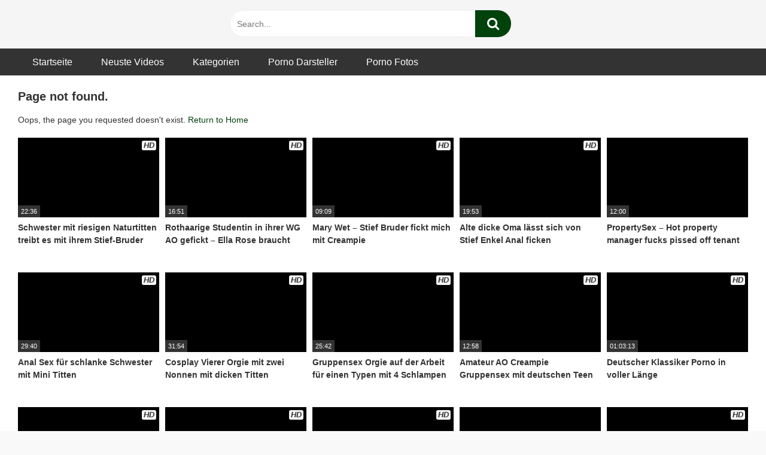

--- FILE ---
content_type: text/html; charset=UTF-8
request_url: https://xnxx-deutsch.com/Videos/reality-kings-sexy-milf-lesbian-seduces-her-nineteen-year-old-gf-into-bed-4259/
body_size: 32198
content:
<!DOCTYPE html><html lang="de"><head><script data-no-optimize="1">var litespeed_docref=sessionStorage.getItem("litespeed_docref");litespeed_docref&&(Object.defineProperty(document,"referrer",{get:function(){return litespeed_docref}}),sessionStorage.removeItem("litespeed_docref"));</script> <meta charset="UTF-8"><meta content='width=device-width, initial-scale=1.0, maximum-scale=1.0, user-scalable=0' name='viewport' /><link rel="profile" href="http://gmpg.org/xfn/11"><link rel="icon" href="https://xnxx-deutsch.com/wp-content/uploads/2019/01/Favicon.jpg"><meta name='robots' content='index, follow, max-image-preview:large, max-snippet:-1, max-video-preview:-1' /><title>Schwarzer Monsterschwanz Sex für schlanke rothaarige Studentin</title><meta name="description" content="Schwarzer Monsterschwanz Sex für schlanke rothaarige Studentin - Jetzt kostenlos diesen Porno auf XNXX-Deutsch ansehen" /><link rel="canonical" href="https://xnxx-deutsch.com/Videos/schwarzer-monsterschwanz-sex-fuer-schlanke-rothaarige-studentin-52430/" /><meta property="og:locale" content="de_DE" /><meta property="og:type" content="article" /><meta property="og:title" content="Schwarzer Monsterschwanz Sex für schlanke rothaarige Studentin" /><meta property="og:description" content="Schwarzer Monsterschwanz Sex für schlanke rothaarige Studentin - Kostenlose Porno Videos und Filme - XNXX-Deutsch" /><meta property="og:url" content="https://xnxx-deutsch.com/Videos/schwarzer-monsterschwanz-sex-fuer-schlanke-rothaarige-studentin-52430/" /><meta property="og:site_name" content="Kostenlose Porno Videos und Filme - XNXX-Deutsch" /><meta property="article:published_time" content="2026-01-17T21:27:47+00:00" /><meta property="article:modified_time" content="2026-01-17T21:27:48+00:00" /><meta property="og:image" content="https://xnxx-deutsch.com/wp-content/uploads/Schwarzer-Monsterschwanz-Sex-fuer-schlanke-rothaarige-Studentin.jpg" /><meta property="og:image:width" content="1920" /><meta property="og:image:height" content="1080" /><meta property="og:image:type" content="image/jpeg" /><meta name="author" content="XNXX-Deutsch" /><meta name="twitter:card" content="summary_large_image" /><meta name="twitter:creator" content="@XDeutsch" /><meta name="twitter:site" content="@XDeutsch" /> <script type="application/ld+json" class="yoast-schema-graph">{"@context":"https://schema.org","@graph":[{"@type":"Article","@id":"https://xnxx-deutsch.com/Videos/schwarzer-monsterschwanz-sex-fuer-schlanke-rothaarige-studentin-52430/#article","isPartOf":{"@id":"https://xnxx-deutsch.com/Videos/schwarzer-monsterschwanz-sex-fuer-schlanke-rothaarige-studentin-52430/"},"author":{"name":"XNXX-Deutsch","@id":"https://xnxx-deutsch.com/#/schema/person/c1294d87979f7470dd6a92f1600dd8fe"},"headline":"Schwarzer Monsterschwanz Sex für schlanke rothaarige Studentin","datePublished":"2026-01-17T21:27:47+00:00","dateModified":"2026-01-17T21:27:48+00:00","mainEntityOfPage":{"@id":"https://xnxx-deutsch.com/Videos/schwarzer-monsterschwanz-sex-fuer-schlanke-rothaarige-studentin-52430/"},"wordCount":16,"publisher":{"@id":"https://xnxx-deutsch.com/#organization"},"image":{"@id":"https://xnxx-deutsch.com/Videos/schwarzer-monsterschwanz-sex-fuer-schlanke-rothaarige-studentin-52430/#primaryimage"},"thumbnailUrl":"https://xnxx-deutsch.com/wp-content/uploads/Schwarzer-Monsterschwanz-Sex-fuer-schlanke-rothaarige-Studentin.jpg","keywords":["big cock","blowjob","cumshot","hardcore","teen","young"],"articleSection":["Blasen","Gemischrassig","Gesichtsbesamung","Großer Schwanz","Hardcore","Schlank","Scout69","Teen"],"inLanguage":"de","video":[{"@id":"https://xnxx-deutsch.com/Videos/schwarzer-monsterschwanz-sex-fuer-schlanke-rothaarige-studentin-52430/#video"}]},{"@type":"WebPage","@id":"https://xnxx-deutsch.com/Videos/schwarzer-monsterschwanz-sex-fuer-schlanke-rothaarige-studentin-52430/","url":"https://xnxx-deutsch.com/Videos/schwarzer-monsterschwanz-sex-fuer-schlanke-rothaarige-studentin-52430/","name":"Schwarzer Monsterschwanz Sex für schlanke rothaarige Studentin","isPartOf":{"@id":"https://xnxx-deutsch.com/#website"},"primaryImageOfPage":{"@id":"https://xnxx-deutsch.com/Videos/schwarzer-monsterschwanz-sex-fuer-schlanke-rothaarige-studentin-52430/#primaryimage"},"image":{"@id":"https://xnxx-deutsch.com/Videos/schwarzer-monsterschwanz-sex-fuer-schlanke-rothaarige-studentin-52430/#primaryimage"},"thumbnailUrl":"https://xnxx-deutsch.com/wp-content/uploads/Schwarzer-Monsterschwanz-Sex-fuer-schlanke-rothaarige-Studentin.jpg","datePublished":"2026-01-17T21:27:47+00:00","dateModified":"2026-01-17T21:27:48+00:00","description":"Schwarzer Monsterschwanz Sex für schlanke rothaarige Studentin - Jetzt kostenlos diesen Porno auf XNXX-Deutsch ansehen","breadcrumb":{"@id":"https://xnxx-deutsch.com/Videos/schwarzer-monsterschwanz-sex-fuer-schlanke-rothaarige-studentin-52430/#breadcrumb"},"inLanguage":"de","potentialAction":[{"@type":"ReadAction","target":["https://xnxx-deutsch.com/Videos/schwarzer-monsterschwanz-sex-fuer-schlanke-rothaarige-studentin-52430/"]}]},{"@type":"ImageObject","inLanguage":"de","@id":"https://xnxx-deutsch.com/Videos/schwarzer-monsterschwanz-sex-fuer-schlanke-rothaarige-studentin-52430/#primaryimage","url":"https://xnxx-deutsch.com/wp-content/uploads/Schwarzer-Monsterschwanz-Sex-fuer-schlanke-rothaarige-Studentin.jpg","contentUrl":"https://xnxx-deutsch.com/wp-content/uploads/Schwarzer-Monsterschwanz-Sex-fuer-schlanke-rothaarige-Studentin.jpg","width":1920,"height":1080,"caption":"Schwarzer Monsterschwanz Sex für schlanke rothaarige Studentin"},{"@type":"BreadcrumbList","@id":"https://xnxx-deutsch.com/Videos/schwarzer-monsterschwanz-sex-fuer-schlanke-rothaarige-studentin-52430/#breadcrumb","itemListElement":[{"@type":"ListItem","position":1,"name":"Startseite","item":"https://xnxx-deutsch.com/"},{"@type":"ListItem","position":2,"name":"Schwarzer Monsterschwanz Sex für schlanke rothaarige Studentin"}]},{"@type":"WebSite","@id":"https://xnxx-deutsch.com/#website","url":"https://xnxx-deutsch.com/","name":"Kostenlose Porno Videos und Filme - XNXX-Deutsch","description":"Kostenlose Pornos aus Deutschland und der ganzen Welt","publisher":{"@id":"https://xnxx-deutsch.com/#organization"},"potentialAction":[{"@type":"SearchAction","target":{"@type":"EntryPoint","urlTemplate":"https://xnxx-deutsch.com/?s={search_term_string}"},"query-input":{"@type":"PropertyValueSpecification","valueRequired":true,"valueName":"search_term_string"}}],"inLanguage":"de"},{"@type":"Organization","@id":"https://xnxx-deutsch.com/#organization","name":"xnxx-deutsch","url":"https://xnxx-deutsch.com/","logo":{"@type":"ImageObject","inLanguage":"de","@id":"https://xnxx-deutsch.com/#/schema/logo/image/","url":"https://xnxx-deutsch.com/wp-content/uploads/2019/01/Favicon.jpg","contentUrl":"https://xnxx-deutsch.com/wp-content/uploads/2019/01/Favicon.jpg","width":500,"height":500,"caption":"xnxx-deutsch"},"image":{"@id":"https://xnxx-deutsch.com/#/schema/logo/image/"},"sameAs":["https://x.com/XDeutsch"]},{"@type":"Person","@id":"https://xnxx-deutsch.com/#/schema/person/c1294d87979f7470dd6a92f1600dd8fe","name":"XNXX-Deutsch"},{"@type":"VideoObject","@id":"https://xnxx-deutsch.com/Videos/schwarzer-monsterschwanz-sex-fuer-schlanke-rothaarige-studentin-52430/#video","name":"Schwarzer Monsterschwanz Sex für schlanke rothaarige Studentin","isPartOf":{"@id":"https://xnxx-deutsch.com/Videos/schwarzer-monsterschwanz-sex-fuer-schlanke-rothaarige-studentin-52430/#article"},"thumbnailUrl":"http://xnxx-deutsch.com/wp-content/uploads/Schwarzer-Monsterschwanz-Sex-fuer-schlanke-rothaarige-Studentin.jpg","description":"Schwarzer Monsterschwanz Sex für schlanke rothaarige Studentin - Jetzt kostenlos diesen Porno auf XNXX-Deutsch ansehen","uploadDate":"2026-01-17T22:27:47+00:00","width":1280,"height":720,"contentUrl":"http://xnxx-deutsch.com/wp-content/uploads/Schwarzer-Monsterschwanz-Sex-fuer-schlanke-rothaarige-Studentin.mp4","duration":"PT22M26S","isFamilyFriendly":true,"inLanguage":"de"}]}</script> <link rel='dns-prefetch' href='//fonts.googleapis.com' /><link rel="alternate" type="application/rss+xml" title="Kostenlose Porno Videos und Filme - XNXX-Deutsch &raquo; Feed" href="https://xnxx-deutsch.com/feed/" /><style id="litespeed-ucss">@-webkit-keyframes fa-spin{0%{-webkit-transform:rotate(0deg);transform:rotate(0deg)}to{-webkit-transform:rotate(359deg);transform:rotate(359deg)}}@keyframes fa-spin{0%{-webkit-transform:rotate(0deg);transform:rotate(0deg)}to{-webkit-transform:rotate(359deg);transform:rotate(359deg)}}.post-thumbnail{padding-bottom:56.25%}.post-thumbnail .wpst-trailer,.post-thumbnail img{object-fit:contain}body.custom-background{background-image:url();background-color:#f9f9f9!important;background-repeat:repeat;background-attachment:fixed}.site-branding .logo img{max-width:300px;max-height:75px;margin-top:0;margin-left:0}.filters a.active,.filters a:hover,.footer-menu-container a:hover,.required,.thumb-block:hover span.title,a{color:#00420c}.btn,.button,.label:active,.label:focus,.label:hover,.pagination ul li a.current,.pagination ul li a:hover,.thumb-block:hover span.hd-video,button,input[type=submit]{background-color:#00420c!important}.button:hover,button:hover{background-color:lighten(#00420c,50%)}.filters a.active,input[type=password]:focus,input[type=text]:focus{border-color:#00420c!important}ul li.current-menu-item a{border-bottom-color:#00420c!important}.wp-lightbox-container button:focus-visible{outline:3px auto #5a5a5a40;outline:3px auto -webkit-focus-ring-color;outline-offset:3px}.wp-lightbox-container button:not(:hover):not(:active):not(.has-background){background-color:#5a5a5a40;border:0}.wp-lightbox-overlay .close-button:not(:hover):not(:active):not(.has-background){background:0 0;border:0}ul{box-sizing:border-box;margin:0 0 1.5em;list-style:disc}:root{--wp--preset--font-size--normal:16px;--wp--preset--font-size--huge:42px}.screen-reader-text{border:0;-webkit-clip-path:inset(50%);clip-path:inset(50%);margin:-1px;padding:0}.screen-reader-text:focus{-webkit-clip-path:none;clip-path:none}body{--wp--preset--color--black:#000;--wp--preset--color--cyan-bluish-gray:#abb8c3;--wp--preset--color--white:#fff;--wp--preset--color--pale-pink:#f78da7;--wp--preset--color--vivid-red:#cf2e2e;--wp--preset--color--luminous-vivid-orange:#ff6900;--wp--preset--color--luminous-vivid-amber:#fcb900;--wp--preset--color--light-green-cyan:#7bdcb5;--wp--preset--color--vivid-green-cyan:#00d084;--wp--preset--color--pale-cyan-blue:#8ed1fc;--wp--preset--color--vivid-cyan-blue:#0693e3;--wp--preset--color--vivid-purple:#9b51e0;--wp--preset--gradient--vivid-cyan-blue-to-vivid-purple:linear-gradient(135deg,rgba(6,147,227,1) 0%,#9b51e0 100%);--wp--preset--gradient--light-green-cyan-to-vivid-green-cyan:linear-gradient(135deg,#7adcb4 0%,#00d082 100%);--wp--preset--gradient--luminous-vivid-amber-to-luminous-vivid-orange:linear-gradient(135deg,rgba(252,185,0,1) 0%,rgba(255,105,0,1) 100%);--wp--preset--gradient--luminous-vivid-orange-to-vivid-red:linear-gradient(135deg,rgba(255,105,0,1) 0%,#cf2e2e 100%);--wp--preset--gradient--very-light-gray-to-cyan-bluish-gray:linear-gradient(135deg,#eee 0%,#a9b8c3 100%);--wp--preset--gradient--cool-to-warm-spectrum:linear-gradient(135deg,#4aeadc 0%,#9778d1 20%,#cf2aba 40%,#ee2c82 60%,#fb6962 80%,#fef84c 100%);--wp--preset--gradient--blush-light-purple:linear-gradient(135deg,#ffceec 0%,#9896f0 100%);--wp--preset--gradient--blush-bordeaux:linear-gradient(135deg,#fecda5 0%,#fe2d2d 50%,#6b003e 100%);--wp--preset--gradient--luminous-dusk:linear-gradient(135deg,#ffcb70 0%,#c751c0 50%,#4158d0 100%);--wp--preset--gradient--pale-ocean:linear-gradient(135deg,#fff5cb 0%,#b6e3d4 50%,#33a7b5 100%);--wp--preset--gradient--electric-grass:linear-gradient(135deg,#caf880 0%,#71ce7e 100%);--wp--preset--gradient--midnight:linear-gradient(135deg,#020381 0%,#2874fc 100%);--wp--preset--font-size--small:13px;--wp--preset--font-size--medium:20px;--wp--preset--font-size--large:36px;--wp--preset--font-size--x-large:42px;--wp--preset--spacing--20:.44rem;--wp--preset--spacing--30:.67rem;--wp--preset--spacing--40:1rem;--wp--preset--spacing--50:1.5rem;--wp--preset--spacing--60:2.25rem;--wp--preset--spacing--70:3.38rem;--wp--preset--spacing--80:5.06rem;--wp--preset--shadow--natural:6px 6px 9px rgba(0,0,0,.2);--wp--preset--shadow--deep:12px 12px 50px rgba(0,0,0,.4);--wp--preset--shadow--sharp:6px 6px 0px rgba(0,0,0,.2);--wp--preset--shadow--outlined:6px 6px 0px -3px rgba(255,255,255,1),6px 6px rgba(0,0,0,1);--wp--preset--shadow--crisp:6px 6px 0px rgba(0,0,0,1);margin:0}.sg-popup-builder-content{height:100%}.sgpb-scroll-wrapper{width:100%;height:100%;overflow:hidden;-webkit-overflow-scrolling:touch}.sgpb-scroll-wrapper iframe{margin:0!important;width:1px!important;min-width:100%!important;height:100%!important}@media only screen and (max-width:600px){.sgpb-scroll-wrapper{overflow:auto!important}}.sgpb-iframe-spiner{background:url([data-uri])center center no-repeat}@font-face{font-display:swap;font-family:"FontAwesome";src:url(/wp-content/themes/ultimatube/assets/stylesheets/font-awesome/fonts/fontawesome-webfont.eot?v=4.7.0);src:url(/wp-content/themes/ultimatube/assets/stylesheets/font-awesome/fonts/fontawesome-webfont.eot?#iefix&v=4.7.0)format("embedded-opentype"),url(/wp-content/themes/ultimatube/assets/stylesheets/font-awesome/fonts/fontawesome-webfont.woff2?v=4.7.0)format("woff2"),url(/wp-content/themes/ultimatube/assets/stylesheets/font-awesome/fonts/fontawesome-webfont.woff?v=4.7.0)format("woff"),url(/wp-content/themes/ultimatube/assets/stylesheets/font-awesome/fonts/fontawesome-webfont.ttf?v=4.7.0)format("truetype"),url(/wp-content/themes/ultimatube/assets/stylesheets/font-awesome/fonts/fontawesome-webfont.svg?v=4.7.0#fontawesomeregular)format("svg");font-weight:400;font-style:normal}.fa,video{display:inline-block}.fa{font:14px/1 FontAwesome;font-size:inherit;text-rendering:auto;-webkit-font-smoothing:antialiased;-moz-osx-font-smoothing:grayscale}.fa-spin{-webkit-animation:fa-spin 2s infinite linear;animation:fa-spin 2s infinite linear}.fa-search:before{content:""}.fa-remove:before{content:""}.fa-refresh:before{content:""}.fa-plus:before{content:""}.fa-chevron-up:before{content:""}.fa-bars:before{content:""}html{font-family:sans-serif;-webkit-text-size-adjust:100%;-ms-text-size-adjust:100%;box-sizing:border-box}article,footer,header,main,nav,section{display:block}video{vertical-align:baseline}a{background-color:transparent;text-decoration:none}a,a *{outline:0}:active,:focus,:hover,:visited,a:active,a:hover,a:visited{outline:0}button::-moz-focus-inner{outline:0}input[type=submit]::-moz-focus-inner{border:0;outline:0}i{margin-right:2px;font-style:italic}b,strong{font-weight:700}h1{font-size:2em;margin:.67em 0}img{border:0;height:auto;max-width:100%}button{overflow:visible;outline:0;border:0;padding:10px 20px;text-transform:none}.button,button,input{-webkit-border-radius:5px;-moz-border-radius:5px;border-radius:5px}button,input{font:inherit;margin:0}.button{overflow:visible;outline:0;border:0;padding:10px 20px}button,input[type=submit]{-webkit-appearance:button;cursor:pointer}button::-moz-focus-inner,input::-moz-focus-inner{border:0;padding:0}body,button,input{font-size:14px;line-height:1.5;color:#333;font-family:"Roboto",sans-serif;font-weight:400}.button,.button:focus,.button:visited,button{color:#fff}h1,h2,h3{clear:both}p{margin-bottom:1em}.label{background:#ddd;color:#333;padding:5px 10px;-webkit-border-radius:5px;-moz-border-radius:5px;border-radius:5px}.label:hover,.label:hover i,.pagination ul li a.current,.pagination ul li a:hover{color:#fff}.homepage-description{color:#aaa;font-size:14px;margin-top:5px;margin-bottom:20px}*,:after,:before{box-sizing:inherit}body{background-color:#eee}.row{max-width:1350px;margin:0 auto}.label:focus{color:#fff;outline:0}.button:hover,button:hover,input[type=submit]:hover{background-color:#333!important;transition:all .2s linear;color:#fff;outline:0}.button:focus,button:active,button:focus,input[type=submit]:active,input[type=submit]:focus{outline:0}input[type=password],input[type=text]{background-color:#fff;border:1px solid #eee;color:#777;padding:0 .8em;height:40px}.pagination ul li a{background-color:#ccc!important;border-color:#ccc!important;outline:0;color:#333;font-weight:700;display:block;padding:15px 25px;-webkit-border-radius:5px;-moz-border-radius:5px;border-radius:5px}input[type=password]:focus,input[type=text]:focus{color:#333;outline:0;-webkit-transition:all .2s linear;-ms-transition:all .2s linear;transition:all .2s linear}.alert{position:relative;padding:.75rem 1.25rem;margin-bottom:1rem;border:1px solid transparent;border-radius:.25rem}.alert-danger{color:#721c24;background-color:#f8d7da;border-color:#f5c6cb}a:active,a:focus,a:hover{color:#777}a:focus{outline:thin dotted}a:active,a:hover{outline:0}#site-navigation,#site-navigation #head-mobile,#site-navigation ul,#site-navigation ul li,#site-navigation ul li a{border:0;list-style:none;display:block;position:relative;-webkit-box-sizing:border-box;-moz-box-sizing:border-box;box-sizing:border-box}#site-navigation{clear:both;float:left;width:100%;height:45px;line-height:45px}#site-navigation #head-mobile,#site-navigation ul,#site-navigation ul li,#site-navigation ul li a{line-height:1}#site-navigation #head-mobile{display:none}#site-navigation:after,#site-navigation>ul:after{content:".";display:block;clear:both;visibility:hidden;line-height:0;height:0}#site-navigation .button-nav{display:none}#site-navigation ul{max-width:1350px;margin:0 auto;z-index:5;padding:0 30px;background:#333}#site-navigation>ul>li{float:left}#site-navigation>ul>li>a{display:block;padding:0 1.5em;line-height:45px;height:45px;color:#fff;outline:0;font-size:16px}#site-navigation>ul>li:hover>a{color:#ccc}#site-navigation ul li.current-menu-item a{border-bottom-style:solid;border-bottom-width:3px}#site-navigation ul li.current-menu-item,#site-navigation ul li.current-menu-item:hover,#site-navigation>ul>li:hover{-webkit-transition:all .3s ease;-ms-transition:all .3s ease;transition:all .3s ease}.search-menu-mobile{width:80px}.header-search-mobile{float:left;margin-right:20px}#menu-toggle i,.header-search-mobile i{font-size:30px}.footer-menu-container,.footer-widget-zone .one-column-footer .widget,.thumb-block .post-thumbnail .wpst-trailer,.thumb-block .post-thumbnail img{width:100%}.footer-menu-container ul{list-style:none;padding:0;margin:0;text-align:center}.footer-menu-container ul li{display:inline;margin:0 1em}.footer-menu-container a{color:#333;font-weight:700}.pagination{clear:both;display:table;margin:0 auto}.pagination ul{list-style:none;overflow:hidden;padding:2em 0 0}.pagination ul li{float:left;margin:5px;display:block}.screen-reader-text{clip:rect(1px,1px,1px,1px);position:absolute!important;height:1px;width:1px;overflow:hidden;word-wrap:normal!important}.screen-reader-text:focus{background-color:#f1f1f1;border-radius:3px;box-shadow:0 0 2px 2px rgba(0,0,0,.6);clip:auto!important;color:#21759b;display:block;font-size:14px;font-size:.875rem;font-weight:700;height:auto;left:5px;line-height:normal;padding:15px 23px 14px;text-decoration:none;top:5px;width:auto;z-index:100000}.alignright{display:inline;float:right;margin-left:1.5em}.clear:after,.clear:before,.site-content:after,.site-content:before,.site-footer:after,.site-footer:before{content:"";display:table;table-layout:fixed}.clear:after,.site-content:after,.site-footer:after{clear:both}.widget{margin:0 0 1.5em;position:relative}.filters a,.widget-title{color:#333;padding:0;font-size:20px;font-weight:700}.more-videos{position:absolute;top:0;right:0;font-size:14px;padding:5px 10px}.more-videos span:hover,.more-videos:hover,.more-videos:hover span,.thumb-block:hover span.hd-video{color:#fff}.more-videos i{color:#555}.site-branding,.site-content{background:#f5f5f5}.site-branding .logo a{display:inline-block;color:#333;outline:0}img[data-src]{opacity:0;-webkit-transition:opacity 1s;transition:opacity 1s}.videos-list{margin:0-5px;overflow:hidden}.video-list-content,.video-widget-container{overflow:hidden;position:relative}.video-list-content{min-height:420px}.thumb-block{float:left;display:inline-block}.thumb-block .entry-header{font-weight:700;height:70px;overflow:hidden;color:#333;display:block;padding:.5em 0 0;font-size:14px}.thumb-block .post-thumbnail{line-height:0;position:relative;overflow:hidden;width:100%;height:0;background-color:#000}.thumb-block .title{max-height:43px;overflow:hidden;display:block}span.duration{color:#fff;font-size:.75em}span.duration,span.hd-video{background:#333;position:absolute}span.duration{left:0;bottom:0;padding:0 5px;height:20px;line-height:20px}span.hd-video{font-weight:900;padding:8px 3px;top:5px;right:5px;font-style:italic;left:inherit;bottom:inherit;font-size:13px;background:#f5f5f5;color:#333;-webkit-border-radius:3px;-moz-border-radius:3px;border-radius:3px}.happy-footer-mobile,.happy-header-mobile{background:#ddd;text-align:center;margin:0 auto;font-size:0;padding:20px 0}.happy-footer-mobile{display:none}.filters{margin-bottom:10px;display:block}.filter-title{display:none}.filters a{font-size:14px;color:#555;padding:0 0 5px;margin:0 20px;position:relative;outline:0}.filters a:first-child{margin-left:0;padding-left:0}.filters a:before{content:"";position:absolute;display:block;top:0;left:-22px;height:20px;width:1px;background-color:#ccc}.filters a:first-child:before{content:none}.filters a.active{border-bottom-width:3px;border-bottom-style:solid}.clear{clear:both}.archive-content{position:relative;padding:20px 30px 50px;float:right;background:#fff;width:100%}.clearfix-after:after{content:" ";height:0;overflow:hidden;clear:both}.footer-widget-zone{padding:30px 30px 10px;background:#eee;width:100%;clear:both;margin:0;overflow:hidden}.site-footer{padding:30px 10px;clear:both;width:100%;background:#f5f5f5}.footer-widget-zone .row{padding:0 1.5em}.site-footer .site-info{clear:both;text-align:center;font-size:.9em;margin-top:20px}#back-to-top{position:fixed;bottom:40px;right:40px;z-index:9999;text-align:center;cursor:pointer;text-decoration:none;transition:opacity .2s ease-out;opacity:0}#back-to-top i{position:relative;top:-1px;margin-right:0}.modal{position:fixed;top:0;right:0;bottom:0;left:0;z-index:99999;display:none;overflow:hidden;-webkit-overflow-scrolling:touch;outline:0}.fade{opacity:0;-webkit-transition:opacity .15s linear;-o-transition:opacity .15s linear;transition:opacity .15s linear}.modal-dialog{position:relative;width:auto;margin:30px 10px}.modal.fade .modal-dialog{-webkit-transition:-webkit-transform .3s ease-out;-o-transition:-o-transform .3s ease-out;transition:transform .3s ease-out;-webkit-transform:translate(0,-25%);-ms-transform:translate(0,-25%);-o-transform:translate(0,-25%);transform:translate(0,-25%)}.modal-content{position:relative;background-color:#f5f5f5;-webkit-background-clip:padding-box;background-clip:padding-box;border:0;outline:0}.modal-body{position:relative;padding:40px}.modal-body label{display:block;font-size:.875em;margin-bottom:5px}.clearfix-after:after,.modal-body input{display:block;width:100%}.modal-body .lost-password a,.wpst-reset-password p{font-size:.875em}.modal-footer{padding:20px 40px;text-align:center;border-top:1px solid #ddd}.wpst-loading,.wpst-login,.wpst-login-footer,.wpst-register,.wpst-register-footer,.wpst-reset-password{display:none}#wpst-user-modal h3{clear:none;margin:0 0 10px;padding-bottom:5px;color:#333}.form-field{margin:20px 0;position:relative}@media (min-width:768px){.modal-dialog{width:600px;margin:70px auto}.modal-content{-webkit-box-shadow:0 5px 15px rgba(0,0,0,.5);box-shadow:0 5px 15px rgba(0,0,0,.5)}}#wpst-user-modal a.close{position:absolute;top:10px;right:10px;font-size:20px;background:0 0}.widget-title{margin:0 0 5px}.fa-input{font-family:FontAwesome,"Helvetica Neue",Helvetica,Arial,sans-serif}iframe{max-width:100%}@media (max-width:575.98px){.more-videos span{display:none}.filter-title,.happy-footer-mobile{display:block}#site-navigation{position:fixed;height:100%;width:250px;background:rgba(51,51,51,.98);color:#fff;top:80px;right:-250px;overflow:auto;z-index:99998}#site-navigation ul{list-style:none;margin:0;padding:10px 0}#site-navigation>ul>li{float:none;width:100%}#site-navigation>ul>li>a{color:#fff;text-decoration:none;width:100%;display:block;outline:0;line-height:45px;height:45px;font-size:14px;border:0}#site-navigation ul li.current-menu-item a{border:0}.site-branding{display:-webkit-box;display:-moz-box;display:-ms-flexbox;display:-moz-flex;display:-webkit-flex;display:flex;justify-content:space-between;align-items:center;min-height:80px;padding:0 30px}.search-menu-mobile{position:absolute;top:24px;right:20px}.header-search{display:none;width:100%}.header-search input{width:85%;padding:30px;height:60px;line-height:60px;float:left;-webkit-border-radius:0;-moz-border-radius:0;border-radius:0}.header-search input[type=submit]{width:15%;padding:0;height:62px;font-size:20px;border:0;margin:0;color:#fff}.more-videos i{margin:0}.archive-content,.footer-widget-zone,.site-branding{padding-left:10px;padding-right:10px}.site-branding .logo{max-width:60%;max-height:80px}.thumb-block{width:50%;padding:5px;margin-bottom:1%}#back-to-top{right:10px;bottom:20px}.footer-widget-zone .one-column-footer .widget{width:100%;float:none;margin:0 0 8%}.filters-list{display:none;position:absolute;padding:10px 0;background:#fff;z-index:5;-webkit-border-radius:4px;-moz-border-radius:4px;border-radius:4px;-webkit-box-shadow:0 10px 30px 0 rgba(0,0,0,.15);-moz-box-shadow:0 10px 30px 0 rgba(0,0,0,.15);box-shadow:0 10px 30px 0 rgba(0,0,0,.15)}.filters{display:inline-block;height:25px}.filters a,.filters a:first-child{display:block;border:0;padding:10px 30px 10px 15px;margin:0}.filters a:before{width:0}.filters a.active{border:0}.filters a.filter-title,.footer-widget-zone .row{padding:0}.filter-title:after{content:"";font-family:fontAwesome;position:relative;right:0;padding-left:10px}}@media (min-width:576px) and (max-width:767.98px){.more-videos span{display:none}.filter-title,.happy-footer-mobile{display:block}.header{position:relative}#site-navigation{position:fixed;height:100%;width:250px;background:rgba(51,51,51,.98);color:#fff;top:80px;right:-250px;overflow:auto;z-index:99998}#site-navigation ul{list-style:none;margin:0;padding:10px 0}#site-navigation>ul>li{float:none;width:100%}#site-navigation>ul>li>a{color:#fff;text-decoration:none;width:100%;display:block;outline:0;line-height:45px;height:45px;font-size:14px;border:0}#site-navigation ul li.current-menu-item a{border:0}.site-branding{display:-webkit-box;display:-moz-box;display:-ms-flexbox;display:-moz-flex;display:-webkit-flex;display:flex;justify-content:space-between;align-items:center;height:80px;padding:0 30px}.search-menu-mobile{position:absolute;top:24px;right:20px}.header-search{display:none;width:100%}.header-search input{width:85%;padding:30px;height:60px;line-height:60px;float:left;-webkit-border-radius:0;-moz-border-radius:0;border-radius:0}.header-search input[type=submit]{width:15%;padding:0;height:62px;font-size:20px;border:0;margin:0;color:#fff}.thumb-block{width:50%;padding:5px;margin-bottom:1%}.footer-widget-zone .one-column-footer .widget{width:100%}.filters-list{display:none;position:absolute;padding:10px 0;background:#fff;z-index:5;-webkit-border-radius:4px;-moz-border-radius:4px;border-radius:4px;-webkit-box-shadow:0 10px 30px 0 rgba(0,0,0,.15);-moz-box-shadow:0 10px 30px 0 rgba(0,0,0,.15);box-shadow:0 10px 30px 0 rgba(0,0,0,.15)}.filters a,.filters a:first-child{display:block;border:0;padding:10px 30px 10px 15px;margin:0}.filters a:before{width:0}.filters a.active{border:0}.filters a.filter-title{padding:0}.filter-title:before{content:"";font-family:fontAwesome;position:relative;right:-10px}}@media (min-width:768px) and (max-width:991.98px){.header{position:relative}#site-navigation{position:fixed;height:100%;width:250px;background:rgba(51,51,51,.98);color:#fff;top:80px;right:-250px;overflow:auto;z-index:99998}#site-navigation ul{list-style:none;margin:0;padding:10px 0}#site-navigation>ul>li{float:none;width:100%}#site-navigation>ul>li>a{color:#fff;text-decoration:none;width:100%;display:block;outline:0;line-height:45px;height:45px;font-size:14px;border:0}#site-navigation ul li.current-menu-item a{border:0}.site-branding{display:-webkit-box;display:-moz-box;display:-ms-flexbox;display:-moz-flex;display:-webkit-flex;display:flex;justify-content:space-between;align-items:center;height:80px;padding:0 30px}.search-menu-mobile{position:absolute;top:24px;right:20px}.header-search{display:none;width:100%}.header-search input{width:85%;padding:30px;height:60px;line-height:60px;float:left;-webkit-border-radius:0;-moz-border-radius:0;border-radius:0}.header-search input[type=submit]{width:15%;padding:0;height:62px;font-size:20px;border:0;margin:0;color:#fff}.thumb-block{width:33.333333%;padding:5px;margin-bottom:1%}.happy-footer-mobile{display:block}.filters a{margin:0 15px}}@media (min-width:992px) and (max-width:1199.98px){.header{position:relative}#menu-toggle,.happy-header-mobile,.header-search-mobile{display:none}.header-search input{width:80%;height:45px;float:left;-webkit-border-radius:30px;-webkit-border-top-right-radius:0;-webkit-border-bottom-right-radius:0;-moz-border-radius:30px;-moz-border-radius-topright:0;-moz-border-radius-bottomright:0;border-radius:30px;border-top-right-radius:0;border-bottom-right-radius:0}.header-search input#searchsubmit{width:60px;font-size:22px;height:45px;line-height:45px;padding:0;border:0;color:#fff;-webkit-border-top-left-radius:0;-webkit-border-bottom-left-radius:0;-moz-border-radius-topleft:0;-moz-border-radius-bottomleft:0;border-top-left-radius:0;border-bottom-left-radius:0;-webkit-border-top-right-radius:30px;-webkit-border-bottom-right-radius:30px;-moz-border-radius-topright:30px;-moz-border-radius-bottomright:30px;border-top-right-radius:30px;border-bottom-right-radius:30px}#site-navigation{right:0!important;top:0}.site-branding{display:-webkit-box;display:-moz-box;display:-ms-flexbox;display:-moz-flex;display:-webkit-flex;display:flex;align-items:center;min-height:80px;padding:0 30px}.site-branding .logo{margin-right:30px}.header-search{width:40%;position:absolute;top:17px!important;left:50%;transform:translateX(-50%);display:block!important}.thumb-block{width:25%;padding:5px;margin-bottom:1%}}@media (min-width:1200px){.header{position:relative}#menu-toggle,.happy-header-mobile,.header-search-mobile{display:none}#site-navigation{right:0!important;top:0}.site-branding{display:-webkit-box;display:-moz-box;display:-ms-flexbox;display:-moz-flex;display:-webkit-flex;display:flex;align-items:center;min-height:80px;padding:0 30px}.site-branding .logo{margin-right:30px}.header-search{width:40%;position:absolute;top:17px!important;left:50%;transform:translateX(-50%);display:block!important}.header-search input{width:80%;height:45px;float:left;-webkit-border-radius:30px;-webkit-border-top-right-radius:0;-webkit-border-bottom-right-radius:0;-moz-border-radius:30px;-moz-border-radius-topright:0;-moz-border-radius-bottomright:0;border-radius:30px;border-top-right-radius:0;border-bottom-right-radius:0}.header-search input#searchsubmit{width:60px;font-size:22px;height:45px;line-height:45px;padding:0;border:0;color:#fff;-webkit-border-top-left-radius:0;-webkit-border-bottom-left-radius:0;-moz-border-radius-topleft:0;-moz-border-radius-bottomleft:0;border-top-left-radius:0;border-bottom-left-radius:0;-webkit-border-top-right-radius:30px;-webkit-border-bottom-right-radius:30px;-moz-border-radius-topright:30px;-moz-border-radius-bottomright:30px;border-top-right-radius:30px;border-bottom-right-radius:30px}.thumb-block{width:20%;padding:5px;margin-bottom:1%}}.sgpb-popup-builder-content-html{width:100%;height:100%;overflow:auto}</style> <script type="litespeed/javascript" data-src="https://xnxx-deutsch.com/wp-includes/js/jquery/jquery.min.js?ver=3.7.1" id="jquery-core-js"></script> <script id="Popup.js-js-before" type="litespeed/javascript">var sgpbPublicUrl="https:\/\/xnxx-deutsch.com\/wp-content\/plugins\/popup-builder\/public\/";var SGPB_JS_LOCALIZATION={"imageSupportAlertMessage":"Only image files supported","pdfSupportAlertMessage":"Only pdf files supported","areYouSure":"Are you sure?","addButtonSpinner":"L","audioSupportAlertMessage":"Only audio files supported (e.g.: mp3, wav, m4a, ogg)","publishPopupBeforeElementor":"Please, publish the popup before starting to use Elementor with it!","publishPopupBeforeDivi":"Please, publish the popup before starting to use Divi Builder with it!","closeButtonAltText":"Close"}</script> <script id="PopupBuilder.js-js-before" type="litespeed/javascript">var SGPB_POPUP_PARAMS={"popupTypeAgeRestriction":"ageRestriction","defaultThemeImages":{"1":"https:\/\/xnxx-deutsch.com\/wp-content\/plugins\/popup-builder\/public\/img\/theme_1\/close.png","2":"https:\/\/xnxx-deutsch.com\/wp-content\/plugins\/popup-builder\/public\/img\/theme_2\/close.png","3":"https:\/\/xnxx-deutsch.com\/wp-content\/plugins\/popup-builder\/public\/img\/theme_3\/close.png","5":"https:\/\/xnxx-deutsch.com\/wp-content\/plugins\/popup-builder\/public\/img\/theme_5\/close.png","6":"https:\/\/xnxx-deutsch.com\/wp-content\/plugins\/popup-builder\/public\/img\/theme_6\/close.png"},"homePageUrl":"https:\/\/xnxx-deutsch.com\/","isPreview":!1,"convertedIdsReverse":[],"dontShowPopupExpireTime":365,"conditionalJsClasses":["SGPBAdvancedTargeting"],"disableAnalyticsGeneral":!1};var SGPB_JS_PACKAGES={"packages":{"current":1,"free":1,"silver":2,"gold":3,"platinum":4},"extensions":{"geo-targeting":!1,"advanced-closing":!0}};var SGPB_JS_PARAMS={"ajaxUrl":"https:\/\/xnxx-deutsch.com\/wp-admin\/admin-ajax.php","nonce":"941ba61650"}</script> <link rel="EditURI" type="application/rsd+xml" title="RSD" href="https://xnxx-deutsch.com/xmlrpc.php?rsd" /><link rel="icon" href="https://xnxx-deutsch.com/wp-content/uploads/2019/01/cropped-Favicon-32x32.jpg" sizes="32x32" /><link rel="icon" href="https://xnxx-deutsch.com/wp-content/uploads/2019/01/cropped-Favicon-192x192.jpg" sizes="192x192" /><link rel="apple-touch-icon" href="https://xnxx-deutsch.com/wp-content/uploads/2019/01/cropped-Favicon-180x180.jpg" /><meta name="msapplication-TileImage" content="https://xnxx-deutsch.com/wp-content/uploads/2019/01/cropped-Favicon-270x270.jpg" /></head><body  class="error404 custom-background wp-theme-ultimatube group-blog hfeed"><div id="page"> 	<a class="skip-link screen-reader-text" href="#content">Skip to content</a><div class="header row"><div class="site-branding"><div class="logo"> 									<a href="https://xnxx-deutsch.com/" rel="home" title="Kostenlose Porno Videos und Filme - XNXX-Deutsch"><img data-lazyloaded="1" src="[data-uri]" width="300" height="75" data-src="https://xnxx-deutsch.com/wp-content/uploads/Logo_XNXX-Deutsch_300x75.png.webp" alt="Kostenlose Porno Videos und Filme - XNXX-Deutsch"></a></div></div><div class="search-menu-mobile"><div class="header-search-mobile"> 		<i class="fa fa-search"></i></div><div id="menu-toggle"> 		<i class="fa fa-bars"></i></div></div><div class="header-search"><form method="get" id="searchform" action="https://xnxx-deutsch.com/">         					<input class="input-group-field" value="Search..." name="s" id="s" onfocus="if (this.value == 'Search...') {this.value = '';}" onblur="if (this.value == '') {this.value = 'Search...';}" type="text" /> 				 		<input class="fa-input" type="submit" id="searchsubmit" value="&#xf002;" /></form></div><nav id="site-navigation" class="main-navigation" role="navigation"><div id="head-mobile"></div><div class="button-nav"></div><ul id="menu-main-menu" class="menu"><li id="menu-item-21434" class="menu-item menu-item-type-custom menu-item-object-custom menu-item-home menu-item-21434"><a href="https://xnxx-deutsch.com">Startseite</a></li><li id="menu-item-42933" class="menu-item menu-item-type-custom menu-item-object-custom menu-item-42933"><a href="https://xnxx-deutsch.com/?filter=latest">Neuste Videos</a></li><li id="menu-item-45270" class="menu-item menu-item-type-post_type menu-item-object-page menu-item-45270"><a href="https://xnxx-deutsch.com/kategorien/">Kategorien</a></li><li id="menu-item-45274" class="menu-item menu-item-type-post_type menu-item-object-page menu-item-45274"><a href="https://xnxx-deutsch.com/porno-darsteller/">Porno Darsteller</a></li><li id="menu-item-39148" class="menu-item menu-item-type-custom menu-item-object-custom menu-item-39148"><a href="https://xnxx-deutsch.com/photos/">Porno Fotos</a></li></ul></nav></div><div class="clear"></div><div class="happy-header-mobile"><div style="max-width:300px; height:100px; text-align:left; margin:0 auto;"><a href="https://www.scout69.com" target="_blank rel=”nofollow"><img data-lazyloaded="1" src="[data-uri]" data-src="https://xnxx-deutsch.com/wp-content/uploads/2019/01/Scout69_banner_300x100_v1_ohne.jpg.webp" width="300px" height="100px" alt="Werbebanner"></a></div></div><div id="content" class="site-content row"><div id="primary" class="content-area"><main id="main" class="site-main" role="main"><div class="archive-content clearfix-after"><header class="page-header"><h1 class="widget-title">Page not found.</h1><p>Oops, the page you requested doesn&#039;t exist. <a href="https://xnxx-deutsch.com" title="Return to Home">Return to Home</a></p></header><div class="video-list-content"><div class="videos-list"><article data-video-id="video_1" data-main-thumb="https://xnxx-deutsch.com/wp-content/uploads/Schwester-mit-riesigen-Naturtitten-treibt-es-mit-ihrem-Stief-Bruder.jpg" class="thumb-block video-preview-item post-46465 post type-post status-publish format-video has-post-thumbnail hentry category-blasen category-grosser-schwanz category-hardcore category-grosse-titten category-scout69 category-teen category-xnxx tag-big-boobs tag-big-tits tag-blowjob tag-hardcore tag-teen tag-young post_format-post-format-video actors-charley-chase" data-post-id="46465"> 	<a href="https://xnxx-deutsch.com/Videos/schwester-mit-riesigen-naturtitten-treibt-es-mit-ihrem-stief-bruder-46465/" title="Schwester mit riesigen Naturtitten treibt es mit ihrem Stief-Bruder"><div class="post-thumbnail"><div class="post-thumbnail-container"><img data-lazyloaded="1" src="[data-uri]" class="video-main-thumb" width="300" height="168.75" data-src="https://xnxx-deutsch.com/wp-content/uploads/Schwester-mit-riesigen-Naturtitten-treibt-es-mit-ihrem-Stief-Bruder.jpg" alt="Schwester mit riesigen Naturtitten treibt es mit ihrem Stief-Bruder"></div><div class="video-overlay"></div>  			<span class="hd-video">HD</span>			<span class="duration">22:36</span></div><header class="entry-header"> 			<span class="title">Schwester mit riesigen Naturtitten treibt es mit ihrem Stief-Bruder</span></header> 	</a></article><article data-video-id="video_2" data-main-thumb="https://xnxx-deutsch.com/wp-content/uploads/2022/12/Rothaarige-Studentin-in-ihrer-WG-AO-gefickt-Ella-Rose-braucht-wieder-Sex-xnxx-deutsch.jpg" data-trailer="https://xnxx-deutsch.com/wp-content/uploads/2022/12/Rothaarige-Studentin-in-ihrer-WG-AO-gefickt-Ella-Rose-braucht-wieder-Sex-xnxx-deutsch-trailer.mp4" class="thumb-block video-preview-item post-37388 post type-post status-publish format-standard has-post-thumbnail hentry category-amateur category-blasen category-german category-gesichtsbesamung category-hardcore category-rothaarig category-schlank category-scout69 category-teen tag-german-amateur actors-ella-rose" data-post-id="37388"> 	<a href="https://xnxx-deutsch.com/Videos/rothaarige-studentin-in-ihrer-wg-ao-gefickt-ella-rose-braucht-wieder-sex-37388/" title="Rothaarige Studentin in ihrer WG AO gefickt &#8211; Ella Rose braucht wieder Sex"><div class="post-thumbnail"><div class="post-thumbnail-container"><img data-lazyloaded="1" src="[data-uri]" class="video-main-thumb" width="300" height="168.75" data-src="https://xnxx-deutsch.com/wp-content/uploads/2022/12/Rothaarige-Studentin-in-ihrer-WG-AO-gefickt-Ella-Rose-braucht-wieder-Sex-xnxx-deutsch.jpg.webp" alt="Rothaarige Studentin in ihrer WG AO gefickt &#8211; Ella Rose braucht wieder Sex"></div><div class="video-overlay"></div>  			<span class="hd-video">HD</span>			<span class="duration">16:51</span></div><header class="entry-header"> 			<span class="title">Rothaarige Studentin in ihrer WG AO gefickt &#8211; Ella Rose braucht wieder Sex</span></header> 	</a></article><article data-video-id="video_3" data-main-thumb="https://xnxx-deutsch.com/wp-content/uploads/2019/03/Mary-Wet-Stief-Bruder-fickt-mich-mit-Creampie.jpg" class="thumb-block video-preview-item post-9894 post type-post status-publish format-video has-post-thumbnail hentry category-blasen category-blond category-creampie category-german category-grosser-schwanz category-hardcore category-inzest category-teen tag-amateur tag-austrian-amateur tag-big-boobs tag-big-cock tag-blowjob tag-creampie tag-creampie-fuck tag-cum tag-german-teen tag-marywet tag-pussy-fuck tag-sexy-ass tag-teen-creampie tag-teenager tag-white-ass tag-young post_format-post-format-video actors-mary-wet" data-post-id="9894"> 	<a href="https://xnxx-deutsch.com/Videos/mary-wet-stief-bruder-fickt-mich-9894/" title="Mary Wet &#8211; Stief Bruder fickt mich mit Creampie"><div class="post-thumbnail"><div class="post-thumbnail-container"><img data-lazyloaded="1" src="[data-uri]" class="video-main-thumb" width="300" height="168.75" data-src="https://xnxx-deutsch.com/wp-content/uploads/2019/03/Mary-Wet-Stief-Bruder-fickt-mich-mit-Creampie.jpg.webp" alt="Mary Wet &#8211; Stief Bruder fickt mich mit Creampie"></div><div class="video-overlay"></div>  			<span class="hd-video">HD</span>			<span class="duration">09:09</span></div><header class="entry-header"> 			<span class="title">Mary Wet &#8211; Stief Bruder fickt mich mit Creampie</span></header> 	</a></article><article data-video-id="video_4" data-main-thumb="https://xnxx-deutsch.com/wp-content/uploads/2021/12/Alte-dicke-Oma-laesst-sich-von-Stief-Enkel-Anal-ficken-xnxx-deutsch.jpg" data-trailer="https://xnxx-deutsch.com/wp-content/uploads/2021/12/Alte-dicke-Oma-laesst-sich-von-Stief-Enkel-Anal-ficken-xnxx-deutsch-trailer.mp4" class="thumb-block video-preview-item post-31613 post type-post status-publish format-standard has-post-thumbnail hentry category-anal category-bbw category-blasen category-blond category-grosser-schwanz category-hardcore category-grosse-titten category-milf category-milf-jung category-oma category-scout69 category-xnxx tag-hairy-granny-fuck" data-post-id="31613"> 	<a href="https://xnxx-deutsch.com/Videos/alte-dicke-oma-laesst-sich-von-stief-enkel-anal-ficken-31613/" title="Alte dicke Oma lässt sich von Stief Enkel Anal ficken"><div class="post-thumbnail"><div class="post-thumbnail-container"><img data-lazyloaded="1" src="[data-uri]" class="video-main-thumb" width="300" height="168.75" data-src="https://xnxx-deutsch.com/wp-content/uploads/2021/12/Alte-dicke-Oma-laesst-sich-von-Stief-Enkel-Anal-ficken-xnxx-deutsch.jpg.webp" alt="Alte dicke Oma lässt sich von Stief Enkel Anal ficken"></div><div class="video-overlay"></div>  			<span class="hd-video">HD</span>			<span class="duration">19:53</span></div><header class="entry-header"> 			<span class="title">Alte dicke Oma lässt sich von Stief Enkel Anal ficken</span></header> 	</a></article><article data-video-id="video_5" data-main-thumb="https://xnxx-deutsch.com/wp-content/uploads/2019/01/propertysex-hot-property-manager-fucks-pissed-off-tenant.jpg" class="thumb-block video-preview-item post-2598 post type-post status-publish format-video has-post-thumbnail hentry category-grosse-titten tag-big-ass tag-big-cock tag-black tag-black-babe tag-blowjob tag-butt tag-cumshot tag-ebony tag-facial tag-harley-dean tag-interracial tag-point-of-view tag-pov tag-propertysex tag-reality tag-tenant post_format-post-format-video actors-harley-dean" data-post-id="2598"> 	<a href="https://xnxx-deutsch.com/Videos/propertysex-hot-property-manager-fucks-pissed-off-tenant-2598/" title="PropertySex &#8211; Hot property manager fucks pissed off tenant"><div class="post-thumbnail"><div class="post-thumbnail-container"><img data-lazyloaded="1" src="[data-uri]" class="video-main-thumb" width="300" height="168.75" data-src="https://xnxx-deutsch.com/wp-content/uploads/2019/01/propertysex-hot-property-manager-fucks-pissed-off-tenant.jpg.webp" alt="PropertySex &#8211; Hot property manager fucks pissed off tenant"></div><div class="video-overlay"></div>  						<span class="duration">12:00</span></div><header class="entry-header"> 			<span class="title">PropertySex &#8211; Hot property manager fucks pissed off tenant</span></header> 	</a></article><article data-video-id="video_6" data-main-thumb="https://xnxx-deutsch.com/wp-content/uploads/Anal-Sex-fuer-schlanke-Schwester-mit-Mini-Titten.jpg" class="thumb-block video-preview-item post-49532 post type-post status-publish format-standard has-post-thumbnail hentry category-anal category-blasen category-blond category-grosser-schwanz category-hardcore category-schlank category-scout69 category-teen category-xnxx tag-anal tag-big-cock tag-blowjob tag-hardcore tag-teen tag-young" data-post-id="49532"> 	<a href="https://xnxx-deutsch.com/Videos/anal-sex-fuer-schlanke-schwester-mit-mini-titten-49532/" title="Anal Sex für schlanke Schwester mit Mini Titten"><div class="post-thumbnail"><div class="post-thumbnail-container"><img data-lazyloaded="1" src="[data-uri]" class="video-main-thumb" width="300" height="168.75" data-src="https://xnxx-deutsch.com/wp-content/uploads/Anal-Sex-fuer-schlanke-Schwester-mit-Mini-Titten.jpg.webp" alt="Anal Sex für schlanke Schwester mit Mini Titten"></div><div class="video-overlay"></div>  			<span class="hd-video">HD</span>			<span class="duration">29:40</span></div><header class="entry-header"> 			<span class="title">Anal Sex für schlanke Schwester mit Mini Titten</span></header> 	</a></article><article data-video-id="video_7" data-main-thumb="https://xnxx-deutsch.com/wp-content/uploads/Cosplay-Vierer-Orgie-mit-zwei-Nonnen-mit-dicken-Titten.jpg" class="thumb-block video-preview-item post-47884 post type-post status-publish format-standard has-post-thumbnail hentry category-blasen category-blond category-grosser-schwanz category-hardcore category-grosse-titten category-milf category-milf-jung category-scout69 category-teen category-xnxx tag-big-boobs tag-big-cock tag-big-tits tag-blowjob tag-cumshot tag-full-free-porn tag-hardcore tag-teen actors-jasmine-black actors-tarra-white" data-post-id="47884"> 	<a href="https://xnxx-deutsch.com/Videos/cosplay-vierer-orgie-mit-zwei-nonnen-mit-dicken-titten-47884/" title="Cosplay Vierer Orgie mit zwei Nonnen mit dicken Titten"><div class="post-thumbnail"><div class="post-thumbnail-container"><img data-lazyloaded="1" src="[data-uri]" class="video-main-thumb" width="300" height="168.75" data-src="https://xnxx-deutsch.com/wp-content/uploads/Cosplay-Vierer-Orgie-mit-zwei-Nonnen-mit-dicken-Titten.jpg.webp" alt="Cosplay Vierer Orgie mit zwei Nonnen mit dicken Titten"></div><div class="video-overlay"></div>  			<span class="hd-video">HD</span>			<span class="duration">31:54</span></div><header class="entry-header"> 			<span class="title">Cosplay Vierer Orgie mit zwei Nonnen mit dicken Titten</span></header> 	</a></article><article data-video-id="video_8" data-main-thumb="https://xnxx-deutsch.com/wp-content/uploads/Gruppensex-Orgie-auf-der-Arbeit-fuer-einen-Typen-mit-4-Schlampen.jpg" class="thumb-block video-preview-item post-49066 post type-post status-publish format-standard has-post-thumbnail hentry category-blasen category-blond category-gesichtsbesamung category-grosser-schwanz category-gruppensex category-hardcore category-grosse-titten category-milf category-milf-jung category-schlank category-scout69 category-teen category-xnxx tag-big-boobs tag-big-cock tag-big-tits tag-blowjob tag-cumshot tag-group tag-hardcore" data-post-id="49066"> 	<a href="https://xnxx-deutsch.com/Videos/gruppensex-orgie-auf-der-arbeit-fuer-einen-typen-mit-4-schlampen-49066/" title="Gruppensex Orgie auf der Arbeit für einen Typen mit 4 Schlampen"><div class="post-thumbnail"><div class="post-thumbnail-container"><img data-lazyloaded="1" src="[data-uri]" class="video-main-thumb" width="300" height="168.75" data-src="https://xnxx-deutsch.com/wp-content/uploads/Gruppensex-Orgie-auf-der-Arbeit-fuer-einen-Typen-mit-4-Schlampen.jpg.webp" alt="Gruppensex Orgie auf der Arbeit für einen Typen mit 4 Schlampen"></div><div class="video-overlay"></div>  			<span class="hd-video">HD</span>			<span class="duration">25:42</span></div><header class="entry-header"> 			<span class="title">Gruppensex Orgie auf der Arbeit für einen Typen mit 4 Schlampen</span></header> 	</a></article><article data-video-id="video_9" data-main-thumb="https://xnxx-deutsch.com/wp-content/uploads/2022/11/Amateur-AO-Creampie-Gruppensex-mit-deutschen-Teen-Anni-Angel-xnxx-deutsch.jpg" data-trailer="https://xnxx-deutsch.com/wp-content/uploads/2022/11/Amateur-AO-Creampie-Gruppensex-mit-deutschen-Teen-Anni-Angel-xnxx-deutsch-trailer.mp4" class="thumb-block video-preview-item post-36595 post type-post status-publish format-standard has-post-thumbnail hentry category-blasen category-creampie category-german category-grosser-schwanz category-gruppensex category-hardcore category-grosse-titten category-rothaarig category-schlank category-scout69 category-teen category-xnxx tag-german-amateur-gangbang actors-anni-angel" data-post-id="36595"> 	<a href="https://xnxx-deutsch.com/Videos/amateur-ao-creampie-gruppensex-mit-deutschen-teen-anni-angel-36595/" title="Amateur AO Creampie Gruppensex mit deutschen Teen Anni Angel"><div class="post-thumbnail"><div class="post-thumbnail-container"><img data-lazyloaded="1" src="[data-uri]" class="video-main-thumb" width="300" height="168.75" data-src="https://xnxx-deutsch.com/wp-content/uploads/2022/11/Amateur-AO-Creampie-Gruppensex-mit-deutschen-Teen-Anni-Angel-xnxx-deutsch.jpg.webp" alt="Amateur AO Creampie Gruppensex mit deutschen Teen Anni Angel"></div><div class="video-overlay"></div>  			<span class="hd-video">HD</span>			<span class="duration">12:58</span></div><header class="entry-header"> 			<span class="title">Amateur AO Creampie Gruppensex mit deutschen Teen Anni Angel</span></header> 	</a></article><article data-video-id="video_10" data-main-thumb="https://xnxx-deutsch.com/wp-content/uploads/deutscher-klassiker-porno-in-voller-laenge.jpg" class="thumb-block video-preview-item post-44832 post type-post status-publish format-video has-post-thumbnail hentry category-blasen category-blond category-german category-gesichtsbesamung category-grosser-schwanz category-haarige-fotze category-hardcore category-grosse-titten category-milf category-milf-jung category-scout69 tag-classic tag-deutscher-klassiker tag-full-free-porn tag-german tag-german-retro tag-german-classic tag-german-vintage post_format-post-format-video" data-post-id="44832"> 	<a href="https://xnxx-deutsch.com/Videos/deutscher-klassiker-porno-in-voller-laenge-2-44832/" title="Deutscher Klassiker Porno in voller Länge"><div class="post-thumbnail"><div class="post-thumbnail-container"><img data-lazyloaded="1" src="[data-uri]" class="video-main-thumb" width="300" height="168.75" data-src="https://xnxx-deutsch.com/wp-content/uploads/deutscher-klassiker-porno-in-voller-laenge.jpg.webp" alt="Deutscher Klassiker Porno in voller Länge"></div><div class="video-overlay"></div>  			<span class="hd-video">HD</span>			<span class="duration">01:03:13</span></div><header class="entry-header"> 			<span class="title">Deutscher Klassiker Porno in voller Länge</span></header> 	</a></article><article data-video-id="video_11" data-main-thumb="https://xnxx-deutsch.com/wp-content/uploads/2023/02/Seifiger-japanischer-Massage-Dreier-Sex-mit-Creampie-xnxx-deutsch.jpg" data-trailer="https://xnxx-deutsch.com/wp-content/uploads/2023/02/Seifiger-japanischer-Massage-Dreier-Sex-mit-Creampie-xnxx-deutsch-trailer.mp4" class="thumb-block video-preview-item post-39558 post type-post status-publish format-standard has-post-thumbnail hentry category-asiatinnen category-blasen category-creampie category-haarige-fotze category-hardcore category-massage category-schlank category-scout69 category-teen category-xnxx tag-japanese-massage-sex" data-post-id="39558"> 	<a href="https://xnxx-deutsch.com/Videos/seifiger-japanischer-massage-dreier-sex-mit-creampie-39558/" title="Seifiger japanischer Massage Dreier Sex mit Creampie"><div class="post-thumbnail"><div class="post-thumbnail-container"><img data-lazyloaded="1" src="[data-uri]" class="video-main-thumb" width="300" height="168.75" data-src="https://xnxx-deutsch.com/wp-content/uploads/2023/02/Seifiger-japanischer-Massage-Dreier-Sex-mit-Creampie-xnxx-deutsch.jpg.webp" alt="Seifiger japanischer Massage Dreier Sex mit Creampie"></div><div class="video-overlay"></div>  			<span class="hd-video">HD</span>			<span class="duration">36:25</span></div><header class="entry-header"> 			<span class="title">Seifiger japanischer Massage Dreier Sex mit Creampie</span></header> 	</a></article><article data-video-id="video_12" data-main-thumb="https://xnxx-deutsch.com/wp-content/uploads/2021/02/Geile-MILF-Nadja-Summer-und-ihre-Urlaubsbegleitung-voegeln-und-Pinkeln-im-Dreier-xnxx-deutsch.jpg" data-trailer="https://xnxx-deutsch.com/wp-content/uploads/2021/02/Geile-MILF-Nadja-Summer-und-ihre-Urlaubsbegleitung-voegeln-und-Pinkeln-im-Dreier-xnxx-deutsch-trailer.mp4" class="thumb-block video-preview-item post-26279 post type-post status-publish format-standard has-post-thumbnail hentry category-amateur category-blasen category-blond category-dreier category-german category-hardcore category-grosse-titten category-milf category-milf-jung category-outdoor category-pissen category-scout69 tag-german-piss actors-nadja-summer" data-post-id="26279"> 	<a href="https://xnxx-deutsch.com/Videos/geile-milf-nadja-summer-und-ihre-urlaubsbegleitung-voegeln-und-pinkeln-im-dreier-26279/" title="Geile MILF Nadja Summer und ihre Urlaubsbegleitung vögeln und Pinkeln im Dreier"><div class="post-thumbnail"><div class="post-thumbnail-container"><img data-lazyloaded="1" src="[data-uri]" class="video-main-thumb" width="300" height="168.75" data-src="https://xnxx-deutsch.com/wp-content/uploads/2021/02/Geile-MILF-Nadja-Summer-und-ihre-Urlaubsbegleitung-voegeln-und-Pinkeln-im-Dreier-xnxx-deutsch.jpg.webp" alt="Geile MILF Nadja Summer und ihre Urlaubsbegleitung vögeln und Pinkeln im Dreier"></div><div class="video-overlay"></div>  			<span class="hd-video">HD</span>			<span class="duration">08:01</span></div><header class="entry-header"> 			<span class="title">Geile MILF Nadja Summer und ihre Urlaubsbegleitung vögeln und Pinkeln im Dreier</span></header> 	</a></article><article data-video-id="video_13" data-main-thumb="https://xnxx-deutsch.com/wp-content/uploads/2022/06/Geile-Studentin-von-Typen-mit-grossen-Schwanz-nach-Uni-Party-in-den-Arsch-gefickt-xnxx-deutsch.jpg" data-trailer="https://xnxx-deutsch.com/wp-content/uploads/2022/06/Geile-Studentin-von-Typen-mit-grossen-Schwanz-nach-Uni-Party-in-den-Arsch-gefickt-xnxx-deutsch-trailer.mp4" class="thumb-block video-preview-item post-34403 post type-post status-publish format-standard has-post-thumbnail hentry category-amateur category-anal category-blasen category-grosser-schwanz category-hardcore category-schlank category-scout69 category-teen category-xnxx tag-teen-amateur-anal" data-post-id="34403"> 	<a href="https://xnxx-deutsch.com/Videos/geile-studentin-von-typen-mit-grossen-schwanz-nach-uni-party-in-den-arsch-gefickt-34403/" title="Geile Studentin von Typen mit großen Schwanz nach Uni Party in den Arsch gefickt"><div class="post-thumbnail"><div class="post-thumbnail-container"><img data-lazyloaded="1" src="[data-uri]" class="video-main-thumb" width="300" height="168.75" data-src="https://xnxx-deutsch.com/wp-content/uploads/2022/06/Geile-Studentin-von-Typen-mit-grossen-Schwanz-nach-Uni-Party-in-den-Arsch-gefickt-xnxx-deutsch.jpg.webp" alt="Geile Studentin von Typen mit großen Schwanz nach Uni Party in den Arsch gefickt"></div><div class="video-overlay"></div>  			<span class="hd-video">HD</span>			<span class="duration">23:53</span></div><header class="entry-header"> 			<span class="title">Geile Studentin von Typen mit großen Schwanz nach Uni Party in den Arsch gefickt</span></header> 	</a></article><article data-video-id="video_14" data-main-thumb="https://xnxx-deutsch.com/wp-content/uploads/2019/01/german-gangbang-bukkake-helena-moeller.jpg" class="thumb-block video-preview-item post-1199 post type-post status-publish format-video has-post-thumbnail hentry category-german tag-big-butt tag-blowjob tag-butt tag-gangbang tag-german-gangbang tag-german-goo-girls tag-ggg-gangbang tag-ggg-german-gangbang tag-group tag-helena-moeller tag-hot-blonde-teen tag-night-club-orgy tag-swinger-party tag-teen-blowjob tag-teen-gangbang tag-young post_format-post-format-video" data-post-id="1199"> 	<a href="https://xnxx-deutsch.com/Videos/german-gangbang-bukkake-helena-moeller-1199/" title="German Gangbang &#038; Bukkake Helena Moeller"><div class="post-thumbnail"><div class="post-thumbnail-container"><img data-lazyloaded="1" src="[data-uri]" class="video-main-thumb" width="300" height="168.75" data-src="https://xnxx-deutsch.com/wp-content/uploads/2019/01/german-gangbang-bukkake-helena-moeller.jpg.webp" alt="German Gangbang &#038; Bukkake Helena Moeller"></div><div class="video-overlay"></div>  						<span class="duration">05:49</span></div><header class="entry-header"> 			<span class="title">German Gangbang &#038; Bukkake Helena Moeller</span></header> 	</a></article><article data-video-id="video_15" data-main-thumb="https://xnxx-deutsch.com/wp-content/uploads/2021/11/Extrem-schlanke-aber-versaute-Schuelerin-von-Mitschueler-schmutzig-gevoegelt-xnxx-deutsch.jpg" data-trailer="https://xnxx-deutsch.com/wp-content/uploads/2021/11/Extrem-schlanke-aber-versaute-Schuelerin-von-Mitschueler-schmutzig-gevoegelt-xnxx-deutsch-trailer.mp4" class="thumb-block video-preview-item post-31190 post type-post status-publish format-standard has-post-thumbnail hentry category-blasen category-gesichtsbesamung category-grosser-schwanz category-hardcore category-schlank category-scout69 category-teen category-xnxx tag-skinny-teen actors-skylar-mckay" data-post-id="31190"> 	<a href="https://xnxx-deutsch.com/Videos/extrem-schlanke-aber-versaute-schuelerin-von-mitschueler-schmutzig-gevoegelt-31190/" title="Extrem schlanke aber versaute Schülerin von Mitschüler schmutzig gevögelt"><div class="post-thumbnail"><div class="post-thumbnail-container"><img data-lazyloaded="1" src="[data-uri]" class="video-main-thumb" width="300" height="168.75" data-src="https://xnxx-deutsch.com/wp-content/uploads/2021/11/Extrem-schlanke-aber-versaute-Schuelerin-von-Mitschueler-schmutzig-gevoegelt-xnxx-deutsch.jpg.webp" alt="Extrem schlanke aber versaute Schülerin von Mitschüler schmutzig gevögelt"></div><div class="video-overlay"></div>  			<span class="hd-video">HD</span>			<span class="duration">20:20</span></div><header class="entry-header"> 			<span class="title">Extrem schlanke aber versaute Schülerin von Mitschüler schmutzig gevögelt</span></header> 	</a></article><article data-video-id="video_16" data-main-thumb="https://xnxx-deutsch.com/wp-content/uploads/2023/03/Harter-Anal-Sex-fuer-reife-Sexbombe-Alexis-Golden-mit-schwarzen-Monster-Schwanz-xnxx-deutsch.jpg" data-trailer="https://xnxx-deutsch.com/wp-content/uploads/2023/03/Harter-Anal-Sex-fuer-reife-Sexbombe-Alexis-Golden-mit-schwarzen-Monster-Schwanz-xnxx-deutsch-trailer.mp4" class="thumb-block video-preview-item post-39994 post type-post status-publish format-standard has-post-thumbnail hentry category-anal category-blasen category-blond category-gemischrassig category-gesichtsbesamung category-grosser-schwanz category-hardcore category-grosse-titten category-milf category-milf-jung category-scout69 category-xnxx tag-mature-interracial-sex actors-alexis-golden" data-post-id="39994"> 	<a href="https://xnxx-deutsch.com/Videos/harter-anal-sex-fuer-reife-sexbombe-alexis-golden-mit-schwarzen-monster-schwanz-39994/" title="Harter Anal Sex für reife Sexbombe Alexis Golden mit schwarzen Monster Schwanz"><div class="post-thumbnail"><div class="post-thumbnail-container"><img data-lazyloaded="1" src="[data-uri]" class="video-main-thumb" width="300" height="168.75" data-src="https://xnxx-deutsch.com/wp-content/uploads/2023/03/Harter-Anal-Sex-fuer-reife-Sexbombe-Alexis-Golden-mit-schwarzen-Monster-Schwanz-xnxx-deutsch.jpg.webp" alt="Harter Anal Sex für reife Sexbombe Alexis Golden mit schwarzen Monster Schwanz"></div><div class="video-overlay"></div>  			<span class="hd-video">HD</span>			<span class="duration">20:39</span></div><header class="entry-header"> 			<span class="title">Harter Anal Sex für reife Sexbombe Alexis Golden mit schwarzen Monster Schwanz</span></header> 	</a></article><article data-video-id="video_17" data-main-thumb="https://xnxx-deutsch.com/wp-content/uploads/ehemann-muss-zugucken-wie-seine-frau-tammie-lee-gefickt-wird-porno.jpg" class="thumb-block video-preview-item post-43140 post type-post status-publish format-video has-post-thumbnail hentry category-blasen category-cuckold category-gesichtsbesamung category-grosser-schwanz category-hardcore category-schlank category-scout69 category-teen category-xnxx tag-amateur-wife tag-big-cock tag-blowjob tag-cuckold tag-cumshot tag-hardcore tag-tammie-lee-free-porn tag-tammie-lee-porn tag-teen tag-teenager tag-wife-swap tag-young post_format-post-format-video actors-tammie-lee" data-post-id="43140"> 	<a href="https://xnxx-deutsch.com/Videos/ehemann-muss-zugucken-wie-seine-frau-tammie-lee-gefickt-wird-43140/" title="Ehemann muss zugucken wie seine Frau Tammie Lee gefickt wird"><div class="post-thumbnail"><div class="post-thumbnail-container"><img data-lazyloaded="1" src="[data-uri]" class="video-main-thumb" width="300" height="168.75" data-src="https://xnxx-deutsch.com/wp-content/uploads/ehemann-muss-zugucken-wie-seine-frau-tammie-lee-gefickt-wird-porno.jpg.webp" alt="Ehemann muss zugucken wie seine Frau Tammie Lee gefickt wird"></div><div class="video-overlay"></div>  			<span class="hd-video">HD</span>			<span class="duration">25:55</span></div><header class="entry-header"> 			<span class="title">Ehemann muss zugucken wie seine Frau Tammie Lee gefickt wird</span></header> 	</a></article><article data-video-id="video_18" data-main-thumb="https://xnxx-deutsch.com/wp-content/uploads/2022/10/Zwei-blonde-Stief-Schwester-Kellnerinnen-von-Gaesten-in-der-Gruppe-Anal-gefickt-xnxx-deutsch.jpg" data-trailer="https://xnxx-deutsch.com/wp-content/uploads/2022/10/Zwei-blonde-Stief-Schwester-Kellnerinnen-von-Gaesten-in-der-Gruppe-Anal-gefickt-xnxx-deutsch-trailer.mp4" class="thumb-block video-preview-item post-36158 post type-post status-publish format-standard has-post-thumbnail hentry category-anal category-blasen category-blond category-gesichtsbesamung category-grosser-schwanz category-gruppensex category-hardcore category-schlank category-scout69 category-teen category-xnxx tag-twins-anal-group-sex actors-jenna-lovely" data-post-id="36158"> 	<a href="https://xnxx-deutsch.com/Videos/two-blonde-teen-step-sister-waitress-seduce-to-anal-group-sex-at-work-36158/" title="Two Blonde Teen Step Sister Waitress seduce to Anal Group Sex at work"><div class="post-thumbnail"><div class="post-thumbnail-container"><img data-lazyloaded="1" src="[data-uri]" class="video-main-thumb" width="300" height="168.75" data-src="https://xnxx-deutsch.com/wp-content/uploads/2022/10/Zwei-blonde-Stief-Schwester-Kellnerinnen-von-Gaesten-in-der-Gruppe-Anal-gefickt-xnxx-deutsch.jpg.webp" alt="Two Blonde Teen Step Sister Waitress seduce to Anal Group Sex at work"></div><div class="video-overlay"></div>  			<span class="hd-video">HD</span>			<span class="duration">20:41</span></div><header class="entry-header"> 			<span class="title">Two Blonde Teen Step Sister Waitress seduce to Anal Group Sex at work</span></header> 	</a></article><article data-video-id="video_19" data-main-thumb="https://xnxx-deutsch.com/wp-content/uploads/2022/11/Alte-reife-Oma-mit-Brille-von-jungem-Arbeiter-im-Garten-gefickt-xnxx-deutsch.jpg" data-trailer="https://xnxx-deutsch.com/wp-content/uploads/2022/11/Alte-reife-Oma-mit-Brille-von-jungem-Arbeiter-im-Garten-gefickt-xnxx-deutsch-trailer.mp4" class="thumb-block video-preview-item post-36984 post type-post status-publish format-video has-post-thumbnail hentry category-blasen category-gesichtsbesamung category-grosser-schwanz category-haarige-fotze category-hardcore category-grosse-titten category-milf-jung category-oma category-scout69 category-xnxx post_format-post-format-video" data-post-id="36984"> 	<a href="https://xnxx-deutsch.com/Videos/alte-reife-oma-mit-brille-von-jungem-arbeiter-im-garten-gefickt-36984/" title="Alte reife Oma mit Brille von jungem Arbeiter im Garten gefickt"><div class="post-thumbnail"><div class="post-thumbnail-container"><img data-lazyloaded="1" src="[data-uri]" class="video-main-thumb" width="300" height="168.75" data-src="https://xnxx-deutsch.com/wp-content/uploads/2022/11/Alte-reife-Oma-mit-Brille-von-jungem-Arbeiter-im-Garten-gefickt-xnxx-deutsch.jpg.webp" alt="Alte reife Oma mit Brille von jungem Arbeiter im Garten gefickt"></div><div class="video-overlay"></div>  			<span class="hd-video">HD</span>			<span class="duration">25:10</span></div><header class="entry-header"> 			<span class="title">Alte reife Oma mit Brille von jungem Arbeiter im Garten gefickt</span></header> 	</a></article><article data-video-id="video_20" data-main-thumb="https://xnxx-deutsch.com/wp-content/uploads/2022/08/Junge-Stief-Schwestern-im-Dreier-von-alten-Typen-den-Arsch-gefickt-xnxx-deutsch.jpg" data-trailer="https://xnxx-deutsch.com/wp-content/uploads/2022/08/Junge-Stief-Schwestern-im-Dreier-von-alten-Typen-den-Arsch-gefickt-xnxx-deutsch-trailer.mp4" class="thumb-block video-preview-item post-35279 post type-post status-publish format-standard has-post-thumbnail hentry category-anal category-blasen category-dreier category-gesichtsbesamung category-grosser-schwanz category-hardcore category-schlank category-scout69 category-teen category-xnxx tag-ffm-anal-threesome" data-post-id="35279"> 	<a href="https://xnxx-deutsch.com/Videos/junge-stief-schwestern-im-dreier-von-alten-typen-den-arsch-gefickt-35279/" title="Junge Stief Schwestern im Dreier von alten Typen den Arsch gefickt"><div class="post-thumbnail"><div class="post-thumbnail-container"><img data-lazyloaded="1" src="[data-uri]" class="video-main-thumb" width="300" height="168.75" data-src="https://xnxx-deutsch.com/wp-content/uploads/2022/08/Junge-Stief-Schwestern-im-Dreier-von-alten-Typen-den-Arsch-gefickt-xnxx-deutsch.jpg.webp" alt="Junge Stief Schwestern im Dreier von alten Typen den Arsch gefickt"></div><div class="video-overlay"></div>  			<span class="hd-video">HD</span>			<span class="duration">20:53</span></div><header class="entry-header"> 			<span class="title">Junge Stief Schwestern im Dreier von alten Typen den Arsch gefickt</span></header> 	</a></article></div></div></div></main></div><div class="clear"></div><div class="happy-footer-mobile"><div style="max-width:300px; height:250px; text-align:left; margin:0 auto;"><a href="https://start.sexpartnercommunity.com/landings/cklp14cp193aaz18aba" target="_blank rel=”nofollow"><img data-lazyloaded="1" src="[data-uri]" data-src="https://xnxx-deutsch.com/wp-content/uploads/2019/04/SPC-XNXX-Deutsch-mobile-2.jpeg.webp" width="300px" height="250px" alt="BannerStartseite"></a></div></div><div class="footer-widget-zone"><div class="row"><div class="one-column-footer"><section id="recent-posts-10" class="widget widget_recent_entries"><h2 class="widget-title">Neuste Videos</h2><ul><li> 					<a href="https://xnxx-deutsch.com/Videos/schwarzer-monsterschwanz-sex-fuer-schlanke-rothaarige-studentin-52430/">Schwarzer Monsterschwanz Sex für schlanke rothaarige Studentin</a></li><li> 					<a href="https://xnxx-deutsch.com/Videos/japanische-ehefrau-gibt-cfnm-blowjob-in-69er-stellung-52427/">Japanische Ehefrau gibt CFNM Blowjob in 69er Stellung</a></li><li> 					<a href="https://xnxx-deutsch.com/Videos/erster-mmf-dreier-mit-doppel-creampie-fuer-japanische-ehefrau-52424/">Erster MMF Dreier mit Doppel-Creampie für japanische Ehefrau</a></li><li> 					<a href="https://xnxx-deutsch.com/Videos/unzensierter-sex-im-japanischen-massagestudio-fuer-kunden-in-japan-52421/">Unzensierter Sex im japanischen Massagestudio für Kunden in Japan</a></li><li> 					<a href="https://xnxx-deutsch.com/Videos/junges-japanische-cosplay-teen-reitet-das-erste-mal-einen-dildo-52418/">Junges japanische Cosplay Teen reitet das erste Mal einen Dildo</a></li></ul></section></div></div></div><footer id="colophon" class="site-footer" role="contentinfo"><div class="footer-menu-container"><div class="menu-seiten-container"><ul id="menu-seiten" class="menu"><li id="menu-item-12581" class="menu-item menu-item-type-post_type menu-item-object-page menu-item-privacy-policy menu-item-12581"><a rel="privacy-policy" href="https://xnxx-deutsch.com/datenschutzerklaerung/">Datenschutzerklärung</a></li><li id="menu-item-13255" class="menu-item menu-item-type-post_type menu-item-object-page menu-item-13255"><a href="https://xnxx-deutsch.com/2257-statement/">2257 Statement</a></li><li id="menu-item-42357" class="menu-item menu-item-type-custom menu-item-object-custom menu-item-42357"><a href="https://xnxx-deutsch.com/dmca/">Copyright DMCA</a></li><li id="menu-item-13260" class="menu-item menu-item-type-custom menu-item-object-custom menu-item-13260"><a href="https://xnxx-deutsch.com/feed/">RSS</a></li><li id="menu-item-13266" class="menu-item menu-item-type-custom menu-item-object-custom menu-item-13266"><a href="https://twitter.com/XDeutsch">Folge uns auf Twitter</a></li></ul></div></div><div class="site-info"> 					Diese Seite ist urheberrechtlich geschützt durch xnxx-deutsch.com</div></footer></div></div>  <a class="button" href="#" id="back-to-top" title="Back to top"><i class="fa fa-chevron-up"></i></a> <script type="speculationrules">{"prefetch":[{"source":"document","where":{"and":[{"href_matches":"/*"},{"not":{"href_matches":["/wp-*.php","/wp-admin/*","/wp-content/uploads/*","/wp-content/*","/wp-content/plugins/*","/wp-content/themes/ultimatube/*","/*\\?(.+)"]}},{"not":{"selector_matches":"a[rel~=\"nofollow\"]"}},{"not":{"selector_matches":".no-prefetch, .no-prefetch a"}}]},"eagerness":"conservative"}]}</script> <div class="modal fade wpst-user-modal" id="wpst-user-modal" tabindex="-1" role="dialog" aria-hidden="true"><div class="modal-dialog" data-active-tab=""><div class="modal-content"><div class="modal-body"> 					<a href="#" class="close" data-dismiss="modal" aria-label="Close"><i class="fa fa-remove"></i></a><div class="wpst-register"><div class="alert alert-danger">Registration is disabled.</div></div><div class="wpst-login"><h3>Login to Kostenlose Porno Videos und Filme - XNXX-Deutsch</h3><form id="wpst_login_form" action="https://xnxx-deutsch.com/" method="post"><div class="form-field"> 									<label>Username</label> 									<input class="form-control input-lg required" name="wpst_user_login" type="text"/></div><div class="form-field"> 									<label for="wpst_user_pass">Password</label> 									<input class="form-control input-lg required" name="wpst_user_pass" id="wpst_user_pass" type="password"/></div><div class="form-field lost-password"> 									<input type="hidden" name="action" value="wpst_login_member"/> 									<button class="btn btn-theme btn-lg" data-loading-text="Loading..." type="submit">Login</button> <a class="alignright" href="#wpst-reset-password">Lost Password?</a></div> 								<input type="hidden" id="login-security" name="login-security" value="081f4f6547" /><input type="hidden" name="_wp_http_referer" value="/Videos/reality-kings-sexy-milf-lesbian-seduces-her-nineteen-year-old-gf-into-bed-4259/" /></form><div class="wpst-errors"></div></div><div class="wpst-reset-password"><h3>Reset Password</h3><p>Enter the username or e-mail you used in your profile. A password reset link will be sent to you by email.</p><form id="wpst_reset_password_form" action="https://xnxx-deutsch.com/" method="post"><div class="form-field"> 									<label for="wpst_user_or_email">Username or E-mail</label> 									<input class="form-control input-lg required" name="wpst_user_or_email" id="wpst_user_or_email" type="text"/></div><div class="form-field"> 									<input type="hidden" name="action" value="wpst_reset_password"/> 									<button class="btn btn-theme btn-lg" data-loading-text="Loading..." type="submit">Get new password</button></div> 								<input type="hidden" id="password-security" name="password-security" value="081f4f6547" /><input type="hidden" name="_wp_http_referer" value="/Videos/reality-kings-sexy-milf-lesbian-seduces-her-nineteen-year-old-gf-into-bed-4259/" /></form><div class="wpst-errors"></div></div><div class="wpst-loading"><p><i class="fa fa-refresh fa-spin"></i><br>Loading...</p></div></div><div class="modal-footer"> 						<span class="wpst-register-footer">Don&#039;t have an account? <a href="#wpst-register">Sign up</a></span> 						<span class="wpst-login-footer">Already have an account? <a href="#wpst-login">Login</a></span></div></div></div></div><div class="sgpb-main-popup-data-container-20239" style="position:fixed;opacity: 0;filter: opacity(0%);transform: scale(0);"><div class="sg-popup-builder-content 188" id="sg-popup-content-wrapper-20239" data-id="20239" data-events="[{&quot;param&quot;:&quot;load&quot;,&quot;value&quot;:&quot;12&quot;,&quot;hiddenOption&quot;:[]}]" data-options="eyJzZ3BiLWlmcmFtZS11cmwiOiJodHRwczpcL1wvd3d3LnNjb3V0NjkuY29tXC8/[base64]"><div class="sgpb-popup-builder-content-20239 sgpb-popup-builder-content-html"><div class="sgpb-scroll-wrapper"><iframe allowfullscreen src="" data-attr-src="https://www.scout69.com/?wms=207" class="sgpb-iframe-spiner sgpb-iframe-20239" name="1507897640139" ></iframe></div></div></div></div><div class="sgpb-main-popup-data-container-43630" style="position:fixed;opacity: 0;filter: opacity(0%);transform: scale(0);"><div class="sg-popup-builder-content 188" id="sg-popup-content-wrapper-43630" data-id="43630" data-events="[{&quot;param&quot;:&quot;load&quot;,&quot;value&quot;:&quot;5&quot;,&quot;hiddenOption&quot;:[]}]" data-options="eyJzZ3BiLWlmcmFtZS11cmwiOiJodHRwczpcL1wvd3d3LnNjb3V0NjkuY29tXC8/[base64]"><div class="sgpb-popup-builder-content-43630 sgpb-popup-builder-content-html"><div class="sgpb-scroll-wrapper"><iframe allowfullscreen src="" data-attr-src="https://www.scout69.com/?wms=292?do=click" class="sgpb-iframe-spiner sgpb-iframe-43630" name="1507897640139" ></iframe></div></div></div></div><script id="wpst-main-js-extra" type="litespeed/javascript">var wpst_ajax_var={"url":"https://xnxx-deutsch.com/wp-admin/admin-ajax.php","nonce":"7c07812c51","ctpl_installed":"1","is_mobile":""};var objectL10nMain={"readmore":"Read more","close":"Close"};var options={"thumbnails_ratio":"16/9"}</script> <script id="coco-cookie-consent-script-js-extra" type="litespeed/javascript">var coco_ajax_var={"cookie_consent_disable_cookie_admin":"off","bar_position":"bottom","consent_text":"We use cookies to provide our services. By using this website, you agree to this. \r\nXNXX-Deutsch nutzt Cookies um ihr Erlebnis zu verbessern. Mit Verwendung der Seiten best\u00e4tigen sie uns die Erlaubnis.","consent_button_text":"Ok, Verstanden","display_more_info":"on","more_info_text":"More Informations","more_info_url":"https://www.google.com/policies/technologies/cookies/","display_privacy":"on","privacy_text":"Privacy protection","privacy_popup":"\u003Ch1\u003EPrivacy Policy\u003C/h1\u003E\r\n\u003Cp\u003ELast updated: December 12, 2022\u003C/p\u003E\r\n\u003Cp\u003EThis Privacy Policy describes Our policies and procedures on the collection, use and disclosure of Your information when You use the Service and tells You about Your privacy rights and how the law protects You.\u003C/p\u003E\r\n\u003Cp\u003EWe use Your Personal data to provide and improve the Service. By using the Service, You agree to the collection and use of information in accordance with this Privacy Policy. This Privacy Policy has been created with the help of the \u003Ca href=\"https://www.termsfeed.com/privacy-policy-generator/\" target=\"_blank\"\u003ETermsFeed Privacy Policy Generator\u003C/a\u003E.\u003C/p\u003E\r\n\u003Ch1\u003EInterpretation and Definitions\u003C/h1\u003E\r\n\u003Ch2\u003EInterpretation\u003C/h2\u003E\r\n\u003Cp\u003EThe words of which the initial letter is capitalized have meanings defined under the following conditions. The following definitions shall have the same meaning regardless of whether they appear in singular or in plural.\u003C/p\u003E\r\n\u003Ch2\u003EDefinitions\u003C/h2\u003E\r\n\u003Cp\u003EFor the purposes of this Privacy Policy:\u003C/p\u003E\r\n\u003Cul\u003E\r\n\u003Cli\u003E\r\n\u003Cp\u003E\u003Cstrong\u003EAccount\u003C/strong\u003E means a unique account created for You to access our Service or parts of our Service.\u003C/p\u003E\r\n\u003C/li\u003E\r\n\u003Cli\u003E\r\n\u003Cp\u003E\u003Cstrong\u003ECompany\u003C/strong\u003E (referred to as either \"the Company\", \"We\", \"Us\" or \"Our\" in this Agreement) refers to XNXX-Deutsch.\u003C/p\u003E\r\n\u003C/li\u003E\r\n\u003Cli\u003E\r\n\u003Cp\u003E\u003Cstrong\u003ECookies\u003C/strong\u003E are small files that are placed on Your computer, mobile device or any other device by a website, containing the details of Your browsing history on that website among its many uses.\u003C/p\u003E\r\n\u003C/li\u003E\r\n\u003Cli\u003E\r\n\u003Cp\u003E\u003Cstrong\u003ECountry\u003C/strong\u003E refers to:  Spain\u003C/p\u003E\r\n\u003C/li\u003E\r\n\u003Cli\u003E\r\n\u003Cp\u003E\u003Cstrong\u003EDevice\u003C/strong\u003E means any device that can access the Service such as a computer, a cellphone or a digital tablet.\u003C/p\u003E\r\n\u003C/li\u003E\r\n\u003Cli\u003E\r\n\u003Cp\u003E\u003Cstrong\u003EPersonal Data\u003C/strong\u003E is any information that relates to an identified or identifiable individual.\u003C/p\u003E\r\n\u003C/li\u003E\r\n\u003Cli\u003E\r\n\u003Cp\u003E\u003Cstrong\u003EService\u003C/strong\u003E refers to the Website.\u003C/p\u003E\r\n\u003C/li\u003E\r\n\u003Cli\u003E\r\n\u003Cp\u003E\u003Cstrong\u003EService Provider\u003C/strong\u003E means any natural or legal person who processes the data on behalf of the Company. It refers to third-party companies or individuals employed by the Company to facilitate the Service, to provide the Service on behalf of the Company, to perform services related to the Service or to assist the Company in analyzing how the Service is used.\u003C/p\u003E\r\n\u003C/li\u003E\r\n\u003Cli\u003E\r\n\u003Cp\u003E\u003Cstrong\u003EThird-party Social Media Service\u003C/strong\u003E refers to any website or any social network website through which a User can log in or create an account to use the Service.\u003C/p\u003E\r\n\u003C/li\u003E\r\n\u003Cli\u003E\r\n\u003Cp\u003E\u003Cstrong\u003EUsage Data\u003C/strong\u003E refers to data collected automatically, either generated by the use of the Service or from the Service infrastructure itself (for example, the duration of a page visit).\u003C/p\u003E\r\n\u003C/li\u003E\r\n\u003Cli\u003E\r\n\u003Cp\u003E\u003Cstrong\u003EWebsite\u003C/strong\u003E refers to XNXX-Deutsch, accessible from \u003Ca href=\"https://xnxx-deutsch.com/\" rel=\"external nofollow noopener\" target=\"_blank\"\u003Ehttps://xnxx-deutsch.com/\u003C/a\u003E\u003C/p\u003E\r\n\u003C/li\u003E\r\n\u003Cli\u003E\r\n\u003Cp\u003E\u003Cstrong\u003EYou\u003C/strong\u003E means the individual accessing or using the Service, or the company, or other legal entity on behalf of which such individual is accessing or using the Service, as applicable.\u003C/p\u003E\r\n\u003C/li\u003E\r\n\u003C/ul\u003E\r\n\u003Ch1\u003ECollecting and Using Your Personal Data\u003C/h1\u003E\r\n\u003Ch2\u003ETypes of Data Collected\u003C/h2\u003E\r\n\u003Ch3\u003EPersonal Data\u003C/h3\u003E\r\n\u003Cp\u003EWhile using Our Service, We may ask You to provide Us with certain personally identifiable information that can be used to contact or identify You. Personally identifiable information may include, but is not limited to:\u003C/p\u003E\r\n\u003Cul\u003E\r\n\u003Cli\u003E\r\n\u003Cp\u003EEmail address\u003C/p\u003E\r\n\u003C/li\u003E\r\n\u003Cli\u003E\r\n\u003Cp\u003EUsage Data\u003C/p\u003E\r\n\u003C/li\u003E\r\n\u003C/ul\u003E\r\n\u003Ch3\u003EUsage Data\u003C/h3\u003E\r\n\u003Cp\u003EUsage Data is collected automatically when using the Service.\u003C/p\u003E\r\n\u003Cp\u003EUsage Data may include information such as Your Device's Internet Protocol address (e.g. IP address), browser type, browser version, the pages of our Service that You visit, the time and date of Your visit, the time spent on those pages, unique device identifiers and other diagnostic data.\u003C/p\u003E\r\n\u003Cp\u003EWhen You access the Service by or through a mobile device, We may collect certain information automatically, including, but not limited to, the type of mobile device You use, Your mobile device unique ID, the IP address of Your mobile device, Your mobile operating system, the type of mobile Internet browser You use, unique device identifiers and other diagnostic data.\u003C/p\u003E\r\n\u003Cp\u003EWe may also collect information that Your browser sends whenever You visit our Service or when You access the Service by or through a mobile device.\u003C/p\u003E\r\n\u003Ch3\u003EInformation from Third-Party Social Media Services\u003C/h3\u003E\r\n\u003Cp\u003EThe Company allows You to create an account and log in to use the Service through the following Third-party Social Media Services:\u003C/p\u003E\r\n\u003Cul\u003E\r\n\u003Cli\u003EGoogle\u003C/li\u003E\r\n\u003Cli\u003EFacebook\u003C/li\u003E\r\n\u003Cli\u003ETwitter\u003C/li\u003E\r\n\u003Cli\u003ELinkedIn\u003C/li\u003E\r\n\u003C/ul\u003E\r\n\u003Cp\u003EIf You decide to register through or otherwise grant us access to a Third-Party Social Media Service, We may collect Personal data that is already associated with Your Third-Party Social Media Service's account, such as Your name, Your email address, Your activities or Your contact list associated with that account.\u003C/p\u003E\r\n\u003Cp\u003EYou may also have the option of sharing additional information with the Company through Your Third-Party Social Media Service's account. If You choose to provide such information and Personal Data, during registration or otherwise, You are giving the Company permission to use, share, and store it in a manner consistent with this Privacy Policy.\u003C/p\u003E\r\n\u003Ch3\u003ETracking Technologies and Cookies\u003C/h3\u003E\r\n\u003Cp\u003EWe use Cookies and similar tracking technologies to track the activity on Our Service and store certain information. Tracking technologies used are beacons, tags, and scripts to collect and track information and to improve and analyze Our Service. The technologies We use may include:\u003C/p\u003E\r\n\u003Cul\u003E\r\n\u003Cli\u003E\u003Cstrong\u003ECookies or Browser Cookies.\u003C/strong\u003E A cookie is a small file placed on Your Device. You can instruct Your browser to refuse all Cookies or to indicate when a Cookie is being sent. However, if You do not accept Cookies, You may not be able to use some parts of our Service. Unless you have adjusted Your browser setting so that it will refuse Cookies, our Service may use Cookies.\u003C/li\u003E\r\n\u003Cli\u003E\u003Cstrong\u003EWeb Beacons.\u003C/strong\u003E Certain sections of our Service and our emails may contain small electronic files known as web beacons (also referred to as clear gifs, pixel tags, and single-pixel gifs) that permit the Company, for example, to count users who have visited those pages or opened an email and for other related website statistics (for example, recording the popularity of a certain section and verifying system and server integrity).\u003C/li\u003E\r\n\u003C/ul\u003E\r\n\u003Cp\u003ECookies can be \"Persistent\" or \"Session\" Cookies. Persistent Cookies remain on Your personal computer or mobile device when You go offline, while Session Cookies are deleted as soon as You close Your web browser. You can learn more about cookies on \u003Ca href=\"https://www.termsfeed.com/blog/cookies/#What_Are_Cookies\" target=\"_blank\"\u003ETermsFeed website\u003C/a\u003E article.\u003C/p\u003E\r\n\u003Cp\u003EWe use both Session and Persistent Cookies for the purposes set out below:\u003C/p\u003E\r\n\u003Cul\u003E\r\n\u003Cli\u003E\r\n\u003Cp\u003E\u003Cstrong\u003ENecessary / Essential Cookies\u003C/strong\u003E\u003C/p\u003E\r\n\u003Cp\u003EType: Session Cookies\u003C/p\u003E\r\n\u003Cp\u003EAdministered by: Us\u003C/p\u003E\r\n\u003Cp\u003EPurpose: These Cookies are essential to provide You with services available through the Website and to enable You to use some of its features. They help to authenticate users and prevent fraudulent use of user accounts. Without these Cookies, the services that You have asked for cannot be provided, and We only use these Cookies to provide You with those services.\u003C/p\u003E\r\n\u003C/li\u003E\r\n\u003Cli\u003E\r\n\u003Cp\u003E\u003Cstrong\u003ECookies Policy / Notice Acceptance Cookies\u003C/strong\u003E\u003C/p\u003E\r\n\u003Cp\u003EType: Persistent Cookies\u003C/p\u003E\r\n\u003Cp\u003EAdministered by: Us\u003C/p\u003E\r\n\u003Cp\u003EPurpose: These Cookies identify if users have accepted the use of cookies on the Website.\u003C/p\u003E\r\n\u003C/li\u003E\r\n\u003Cli\u003E\r\n\u003Cp\u003E\u003Cstrong\u003EFunctionality Cookies\u003C/strong\u003E\u003C/p\u003E\r\n\u003Cp\u003EType: Persistent Cookies\u003C/p\u003E\r\n\u003Cp\u003EAdministered by: Us\u003C/p\u003E\r\n\u003Cp\u003EPurpose: These Cookies allow us to remember choices You make when You use the Website, such as remembering your login details or language preference. The purpose of these Cookies is to provide You with a more personal experience and to avoid You having to re-enter your preferences every time You use the Website.\u003C/p\u003E\r\n\u003C/li\u003E\r\n\u003C/ul\u003E\r\n\u003Cp\u003EFor more information about the cookies we use and your choices regarding cookies, please visit our Cookies Policy or the Cookies section of our Privacy Policy.\u003C/p\u003E\r\n\u003Ch2\u003EUse of Your Personal Data\u003C/h2\u003E\r\n\u003Cp\u003EThe Company may use Personal Data for the following purposes:\u003C/p\u003E\r\n\u003Cul\u003E\r\n\u003Cli\u003E\r\n\u003Cp\u003E\u003Cstrong\u003ETo provide and maintain our Service\u003C/strong\u003E, including to monitor the usage of our Service.\u003C/p\u003E\r\n\u003C/li\u003E\r\n\u003Cli\u003E\r\n\u003Cp\u003E\u003Cstrong\u003ETo manage Your Account:\u003C/strong\u003E to manage Your registration as a user of the Service. The Personal Data You provide can give You access to different functionalities of the Service that are available to You as a registered user.\u003C/p\u003E\r\n\u003C/li\u003E\r\n\u003Cli\u003E\r\n\u003Cp\u003E\u003Cstrong\u003EFor the performance of a contract:\u003C/strong\u003E the development, compliance and undertaking of the purchase contract for the products, items or services You have purchased or of any other contract with Us through the Service.\u003C/p\u003E\r\n\u003C/li\u003E\r\n\u003Cli\u003E\r\n\u003Cp\u003E\u003Cstrong\u003ETo contact You:\u003C/strong\u003E To contact You by email, telephone calls, SMS, or other equivalent forms of electronic communication, such as a mobile application's push notifications regarding updates or informative communications related to the functionalities, products or contracted services, including the security updates, when necessary or reasonable for their implementation.\u003C/p\u003E\r\n\u003C/li\u003E\r\n\u003Cli\u003E\r\n\u003Cp\u003E\u003Cstrong\u003ETo provide You\u003C/strong\u003E with news, special offers and general information about other goods, services and events which we offer that are similar to those that you have already purchased or enquired about unless You have opted not to receive such information.\u003C/p\u003E\r\n\u003C/li\u003E\r\n\u003Cli\u003E\r\n\u003Cp\u003E\u003Cstrong\u003ETo manage Your requests:\u003C/strong\u003E To attend and manage Your requests to Us.\u003C/p\u003E\r\n\u003C/li\u003E\r\n\u003Cli\u003E\r\n\u003Cp\u003E\u003Cstrong\u003EFor business transfers:\u003C/strong\u003E We may use Your information to evaluate or conduct a merger, divestiture, restructuring, reorganization, dissolution, or other sale or transfer of some or all of Our assets, whether as a going concern or as part of bankruptcy, liquidation, or similar proceeding, in which Personal Data held by Us about our Service users is among the assets transferred.\u003C/p\u003E\r\n\u003C/li\u003E\r\n\u003Cli\u003E\r\n\u003Cp\u003E\u003Cstrong\u003EFor other purposes\u003C/strong\u003E: We may use Your information for other purposes, such as data analysis, identifying usage trends, determining the effectiveness of our promotional campaigns and to evaluate and improve our Service, products, services, marketing and your experience.\u003C/p\u003E\r\n\u003C/li\u003E\r\n\u003C/ul\u003E\r\n\u003Cp\u003EWe may share Your personal information in the following situations:\u003C/p\u003E\r\n\u003Cul\u003E\r\n\u003Cli\u003E\u003Cstrong\u003EWith Service Providers:\u003C/strong\u003E We may share Your personal information with Service Providers to monitor and analyze the use of our Service,  to contact You.\u003C/li\u003E\r\n\u003Cli\u003E\u003Cstrong\u003EFor business transfers:\u003C/strong\u003E We may share or transfer Your personal information in connection with, or during negotiations of, any merger, sale of Company assets, financing, or acquisition of all or a portion of Our business to another company.\u003C/li\u003E\r\n\u003Cli\u003E\u003Cstrong\u003EWith Affiliates:\u003C/strong\u003E We may share Your information with Our affiliates, in which case we will require those affiliates to honor this Privacy Policy. Affiliates include Our parent company and any other subsidiaries, joint venture partners or other companies that We control or that are under common control with Us.\u003C/li\u003E\r\n\u003Cli\u003E\u003Cstrong\u003EWith business partners:\u003C/strong\u003E We may share Your information with Our business partners to offer You certain products, services or promotions.\u003C/li\u003E\r\n\u003Cli\u003E\u003Cstrong\u003EWith other users:\u003C/strong\u003E when You share personal information or otherwise interact in the public areas with other users, such information may be viewed by all users and may be publicly distributed outside. If You interact with other users or register through a Third-Party Social Media Service, Your contacts on the Third-Party Social Media Service may see Your name, profile, pictures and description of Your activity. Similarly, other users will be able to view descriptions of Your activity, communicate with You and view Your profile.\u003C/li\u003E\r\n\u003Cli\u003E\u003Cstrong\u003EWith Your consent\u003C/strong\u003E: We may disclose Your personal information for any other purpose with Your consent.\u003C/li\u003E\r\n\u003C/ul\u003E\r\n\u003Ch2\u003ERetention of Your Personal Data\u003C/h2\u003E\r\n\u003Cp\u003EThe Company will retain Your Personal Data only for as long as is necessary for the purposes set out in this Privacy Policy. We will retain and use Your Personal Data to the extent necessary to comply with our legal obligations (for example, if we are required to retain your data to comply with applicable laws), resolve disputes, and enforce our legal agreements and policies.\u003C/p\u003E\r\n\u003Cp\u003EThe Company will also retain Usage Data for internal analysis purposes. Usage Data is generally retained for a shorter period of time, except when this data is used to strengthen the security or to improve the functionality of Our Service, or We are legally obligated to retain this data for longer time periods.\u003C/p\u003E\r\n\u003Ch2\u003ETransfer of Your Personal Data\u003C/h2\u003E\r\n\u003Cp\u003EYour information, including Personal Data, is processed at the Company's operating offices and in any other places where the parties involved in the processing are located. It means that this information may be transferred to \u2014 and maintained on \u2014 computers located outside of Your state, province, country or other governmental jurisdiction where the data protection laws may differ than those from Your jurisdiction.\u003C/p\u003E\r\n\u003Cp\u003EYour consent to this Privacy Policy followed by Your submission of such information represents Your agreement to that transfer.\u003C/p\u003E\r\n\u003Cp\u003EThe Company will take all steps reasonably necessary to ensure that Your data is treated securely and in accordance with this Privacy Policy and no transfer of Your Personal Data will take place to an organization or a country unless there are adequate controls in place including the security of Your data and other personal information.\u003C/p\u003E\r\n\u003Ch2\u003EDelete Your Personal Data\u003C/h2\u003E\r\n\u003Cp\u003EYou have the right to delete or request that We assist in deleting the Personal Data that We have collected about You.\u003C/p\u003E\r\n\u003Cp\u003EOur Service may give You the ability to delete certain information about You from within the Service.\u003C/p\u003E\r\n\u003Cp\u003EYou may update, amend, or delete Your information at any time by signing in to Your Account, if you have one, and visiting the account settings section that allows you to manage Your personal information. You may also contact Us to request access to, correct, or delete any personal information that You have provided to Us.\u003C/p\u003E\r\n\u003Cp\u003EPlease note, however, that We may need to retain certain information when we have a legal obligation or lawful basis to do so.\u003C/p\u003E\r\n\u003Ch2\u003EDisclosure of Your Personal Data\u003C/h2\u003E\r\n\u003Ch3\u003EBusiness Transactions\u003C/h3\u003E\r\n\u003Cp\u003EIf the Company is involved in a merger, acquisition or asset sale, Your Personal Data may be transferred. We will provide notice before Your Personal Data is transferred and becomes subject to a different Privacy Policy.\u003C/p\u003E\r\n\u003Ch3\u003ELaw enforcement\u003C/h3\u003E\r\n\u003Cp\u003EUnder certain circumstances, the Company may be required to disclose Your Personal Data if required to do so by law or in response to valid requests by public authorities (e.g. a court or a government agency).\u003C/p\u003E\r\n\u003Ch3\u003EOther legal requirements\u003C/h3\u003E\r\n\u003Cp\u003EThe Company may disclose Your Personal Data in the good faith belief that such action is necessary to:\u003C/p\u003E\r\n\u003Cul\u003E\r\n\u003Cli\u003EComply with a legal obligation\u003C/li\u003E\r\n\u003Cli\u003EProtect and defend the rights or property of the Company\u003C/li\u003E\r\n\u003Cli\u003EPrevent or investigate possible wrongdoing in connection with the Service\u003C/li\u003E\r\n\u003Cli\u003EProtect the personal safety of Users of the Service or the public\u003C/li\u003E\r\n\u003Cli\u003EProtect against legal liability\u003C/li\u003E\r\n\u003C/ul\u003E\r\n\u003Ch2\u003ESecurity of Your Personal Data\u003C/h2\u003E\r\n\u003Cp\u003EThe security of Your Personal Data is important to Us, but remember that no method of transmission over the Internet, or method of electronic storage is 100% secure. While We strive to use commercially acceptable means to protect Your Personal Data, We cannot guarantee its absolute security.\u003C/p\u003E\r\n\u003Ch1\u003EChildren's Privacy\u003C/h1\u003E\r\n\u003Cp\u003EOur Service does not address anyone under the age of 13. We do not knowingly collect personally identifiable information from anyone under the age of 13. If You are a parent or guardian and You are aware that Your child has provided Us with Personal Data, please contact Us. If We become aware that We have collected Personal Data from anyone under the age of 13 without verification of parental consent, We take steps to remove that information from Our servers.\u003C/p\u003E\r\n\u003Cp\u003EIf We need to rely on consent as a legal basis for processing Your information and Your country requires consent from a parent, We may require Your parent's consent before We collect and use that information.\u003C/p\u003E\r\n\u003Ch1\u003ELinks to Other Websites\u003C/h1\u003E\r\n\u003Cp\u003EOur Service may contain links to other websites that are not operated by Us. If You click on a third party link, You will be directed to that third party's site. We strongly advise You to review the Privacy Policy of every site You visit.\u003C/p\u003E\r\n\u003Cp\u003EWe have no control over and assume no responsibility for the content, privacy policies or practices of any third party sites or services.\u003C/p\u003E\r\n\u003Ch1\u003EChanges to this Privacy Policy\u003C/h1\u003E\r\n\u003Cp\u003EWe may update Our Privacy Policy from time to time. We will notify You of any changes by posting the new Privacy Policy on this page.\u003C/p\u003E\r\n\u003Cp\u003EWe will let You know via email and/or a prominent notice on Our Service, prior to the change becoming effective and update the \"Last updated\" date at the top of this Privacy Policy.\u003C/p\u003E\r\n\u003Cp\u003EYou are advised to review this Privacy Policy periodically for any changes. Changes to this Privacy Policy are effective when they are posted on this page.\u003C/p\u003E\r\n\u003Ch1\u003EContact Us\u003C/h1\u003E\r\n\u003Cp\u003EIf you have any questions about this Privacy Policy, You can contact us:\u003C/p\u003E\r\n\u003Cul\u003E\r\n\u003Cli\u003EBy email: info@sexycora.com\u003C/li\u003E\r\n\u003C/ul\u003E"}</script> <script id="dclm-disclaimer-script-js-extra" type="litespeed/javascript">var dclm_ajax_var={"title":"Are you 18 or older?","yes_button_text":"Yes","no_button_text":"No","description":"You must verify that you are 18 years of age or older to enter this site.","nope_title":"We're sorry!","nope_under_title":"I hit the wrong button!","nope_button_text":"I'm old enough!","nope_description":"You must be 18 years of age or older to enter this site.","nope_redirect_url":"","logo":"off","logo_file":"https://xnxx-deutsch.com/wp-content/uploads/2019/01/200x50.png","logo_width":"50","disclaimer_redirect_url":"https://www.scout69.com/","disclaimer_redirect_stay_on_site":"on","disclaimer_disable_cookie_admin":"off","disclaimer_current_user_can":""}</script>  <script data-no-optimize="1">window.lazyLoadOptions=Object.assign({},{threshold:300},window.lazyLoadOptions||{});!function(t,e){"object"==typeof exports&&"undefined"!=typeof module?module.exports=e():"function"==typeof define&&define.amd?define(e):(t="undefined"!=typeof globalThis?globalThis:t||self).LazyLoad=e()}(this,function(){"use strict";function e(){return(e=Object.assign||function(t){for(var e=1;e<arguments.length;e++){var n,a=arguments[e];for(n in a)Object.prototype.hasOwnProperty.call(a,n)&&(t[n]=a[n])}return t}).apply(this,arguments)}function o(t){return e({},at,t)}function l(t,e){return t.getAttribute(gt+e)}function c(t){return l(t,vt)}function s(t,e){return function(t,e,n){e=gt+e;null!==n?t.setAttribute(e,n):t.removeAttribute(e)}(t,vt,e)}function i(t){return s(t,null),0}function r(t){return null===c(t)}function u(t){return c(t)===_t}function d(t,e,n,a){t&&(void 0===a?void 0===n?t(e):t(e,n):t(e,n,a))}function f(t,e){et?t.classList.add(e):t.className+=(t.className?" ":"")+e}function _(t,e){et?t.classList.remove(e):t.className=t.className.replace(new RegExp("(^|\\s+)"+e+"(\\s+|$)")," ").replace(/^\s+/,"").replace(/\s+$/,"")}function g(t){return t.llTempImage}function v(t,e){!e||(e=e._observer)&&e.unobserve(t)}function b(t,e){t&&(t.loadingCount+=e)}function p(t,e){t&&(t.toLoadCount=e)}function n(t){for(var e,n=[],a=0;e=t.children[a];a+=1)"SOURCE"===e.tagName&&n.push(e);return n}function h(t,e){(t=t.parentNode)&&"PICTURE"===t.tagName&&n(t).forEach(e)}function a(t,e){n(t).forEach(e)}function m(t){return!!t[lt]}function E(t){return t[lt]}function I(t){return delete t[lt]}function y(e,t){var n;m(e)||(n={},t.forEach(function(t){n[t]=e.getAttribute(t)}),e[lt]=n)}function L(a,t){var o;m(a)&&(o=E(a),t.forEach(function(t){var e,n;e=a,(t=o[n=t])?e.setAttribute(n,t):e.removeAttribute(n)}))}function k(t,e,n){f(t,e.class_loading),s(t,st),n&&(b(n,1),d(e.callback_loading,t,n))}function A(t,e,n){n&&t.setAttribute(e,n)}function O(t,e){A(t,rt,l(t,e.data_sizes)),A(t,it,l(t,e.data_srcset)),A(t,ot,l(t,e.data_src))}function w(t,e,n){var a=l(t,e.data_bg_multi),o=l(t,e.data_bg_multi_hidpi);(a=nt&&o?o:a)&&(t.style.backgroundImage=a,n=n,f(t=t,(e=e).class_applied),s(t,dt),n&&(e.unobserve_completed&&v(t,e),d(e.callback_applied,t,n)))}function x(t,e){!e||0<e.loadingCount||0<e.toLoadCount||d(t.callback_finish,e)}function M(t,e,n){t.addEventListener(e,n),t.llEvLisnrs[e]=n}function N(t){return!!t.llEvLisnrs}function z(t){if(N(t)){var e,n,a=t.llEvLisnrs;for(e in a){var o=a[e];n=e,o=o,t.removeEventListener(n,o)}delete t.llEvLisnrs}}function C(t,e,n){var a;delete t.llTempImage,b(n,-1),(a=n)&&--a.toLoadCount,_(t,e.class_loading),e.unobserve_completed&&v(t,n)}function R(i,r,c){var l=g(i)||i;N(l)||function(t,e,n){N(t)||(t.llEvLisnrs={});var a="VIDEO"===t.tagName?"loadeddata":"load";M(t,a,e),M(t,"error",n)}(l,function(t){var e,n,a,o;n=r,a=c,o=u(e=i),C(e,n,a),f(e,n.class_loaded),s(e,ut),d(n.callback_loaded,e,a),o||x(n,a),z(l)},function(t){var e,n,a,o;n=r,a=c,o=u(e=i),C(e,n,a),f(e,n.class_error),s(e,ft),d(n.callback_error,e,a),o||x(n,a),z(l)})}function T(t,e,n){var a,o,i,r,c;t.llTempImage=document.createElement("IMG"),R(t,e,n),m(c=t)||(c[lt]={backgroundImage:c.style.backgroundImage}),i=n,r=l(a=t,(o=e).data_bg),c=l(a,o.data_bg_hidpi),(r=nt&&c?c:r)&&(a.style.backgroundImage='url("'.concat(r,'")'),g(a).setAttribute(ot,r),k(a,o,i)),w(t,e,n)}function G(t,e,n){var a;R(t,e,n),a=e,e=n,(t=Et[(n=t).tagName])&&(t(n,a),k(n,a,e))}function D(t,e,n){var a;a=t,(-1<It.indexOf(a.tagName)?G:T)(t,e,n)}function S(t,e,n){var a;t.setAttribute("loading","lazy"),R(t,e,n),a=e,(e=Et[(n=t).tagName])&&e(n,a),s(t,_t)}function V(t){t.removeAttribute(ot),t.removeAttribute(it),t.removeAttribute(rt)}function j(t){h(t,function(t){L(t,mt)}),L(t,mt)}function F(t){var e;(e=yt[t.tagName])?e(t):m(e=t)&&(t=E(e),e.style.backgroundImage=t.backgroundImage)}function P(t,e){var n;F(t),n=e,r(e=t)||u(e)||(_(e,n.class_entered),_(e,n.class_exited),_(e,n.class_applied),_(e,n.class_loading),_(e,n.class_loaded),_(e,n.class_error)),i(t),I(t)}function U(t,e,n,a){var o;n.cancel_on_exit&&(c(t)!==st||"IMG"===t.tagName&&(z(t),h(o=t,function(t){V(t)}),V(o),j(t),_(t,n.class_loading),b(a,-1),i(t),d(n.callback_cancel,t,e,a)))}function $(t,e,n,a){var o,i,r=(i=t,0<=bt.indexOf(c(i)));s(t,"entered"),f(t,n.class_entered),_(t,n.class_exited),o=t,i=a,n.unobserve_entered&&v(o,i),d(n.callback_enter,t,e,a),r||D(t,n,a)}function q(t){return t.use_native&&"loading"in HTMLImageElement.prototype}function H(t,o,i){t.forEach(function(t){return(a=t).isIntersecting||0<a.intersectionRatio?$(t.target,t,o,i):(e=t.target,n=t,a=o,t=i,void(r(e)||(f(e,a.class_exited),U(e,n,a,t),d(a.callback_exit,e,n,t))));var e,n,a})}function B(e,n){var t;tt&&!q(e)&&(n._observer=new IntersectionObserver(function(t){H(t,e,n)},{root:(t=e).container===document?null:t.container,rootMargin:t.thresholds||t.threshold+"px"}))}function J(t){return Array.prototype.slice.call(t)}function K(t){return t.container.querySelectorAll(t.elements_selector)}function Q(t){return c(t)===ft}function W(t,e){return e=t||K(e),J(e).filter(r)}function X(e,t){var n;(n=K(e),J(n).filter(Q)).forEach(function(t){_(t,e.class_error),i(t)}),t.update()}function t(t,e){var n,a,t=o(t);this._settings=t,this.loadingCount=0,B(t,this),n=t,a=this,Y&&window.addEventListener("online",function(){X(n,a)}),this.update(e)}var Y="undefined"!=typeof window,Z=Y&&!("onscroll"in window)||"undefined"!=typeof navigator&&/(gle|ing|ro)bot|crawl|spider/i.test(navigator.userAgent),tt=Y&&"IntersectionObserver"in window,et=Y&&"classList"in document.createElement("p"),nt=Y&&1<window.devicePixelRatio,at={elements_selector:".lazy",container:Z||Y?document:null,threshold:300,thresholds:null,data_src:"src",data_srcset:"srcset",data_sizes:"sizes",data_bg:"bg",data_bg_hidpi:"bg-hidpi",data_bg_multi:"bg-multi",data_bg_multi_hidpi:"bg-multi-hidpi",data_poster:"poster",class_applied:"applied",class_loading:"litespeed-loading",class_loaded:"litespeed-loaded",class_error:"error",class_entered:"entered",class_exited:"exited",unobserve_completed:!0,unobserve_entered:!1,cancel_on_exit:!0,callback_enter:null,callback_exit:null,callback_applied:null,callback_loading:null,callback_loaded:null,callback_error:null,callback_finish:null,callback_cancel:null,use_native:!1},ot="src",it="srcset",rt="sizes",ct="poster",lt="llOriginalAttrs",st="loading",ut="loaded",dt="applied",ft="error",_t="native",gt="data-",vt="ll-status",bt=[st,ut,dt,ft],pt=[ot],ht=[ot,ct],mt=[ot,it,rt],Et={IMG:function(t,e){h(t,function(t){y(t,mt),O(t,e)}),y(t,mt),O(t,e)},IFRAME:function(t,e){y(t,pt),A(t,ot,l(t,e.data_src))},VIDEO:function(t,e){a(t,function(t){y(t,pt),A(t,ot,l(t,e.data_src))}),y(t,ht),A(t,ct,l(t,e.data_poster)),A(t,ot,l(t,e.data_src)),t.load()}},It=["IMG","IFRAME","VIDEO"],yt={IMG:j,IFRAME:function(t){L(t,pt)},VIDEO:function(t){a(t,function(t){L(t,pt)}),L(t,ht),t.load()}},Lt=["IMG","IFRAME","VIDEO"];return t.prototype={update:function(t){var e,n,a,o=this._settings,i=W(t,o);{if(p(this,i.length),!Z&&tt)return q(o)?(e=o,n=this,i.forEach(function(t){-1!==Lt.indexOf(t.tagName)&&S(t,e,n)}),void p(n,0)):(t=this._observer,o=i,t.disconnect(),a=t,void o.forEach(function(t){a.observe(t)}));this.loadAll(i)}},destroy:function(){this._observer&&this._observer.disconnect(),K(this._settings).forEach(function(t){I(t)}),delete this._observer,delete this._settings,delete this.loadingCount,delete this.toLoadCount},loadAll:function(t){var e=this,n=this._settings;W(t,n).forEach(function(t){v(t,e),D(t,n,e)})},restoreAll:function(){var e=this._settings;K(e).forEach(function(t){P(t,e)})}},t.load=function(t,e){e=o(e);D(t,e)},t.resetStatus=function(t){i(t)},t}),function(t,e){"use strict";function n(){e.body.classList.add("litespeed_lazyloaded")}function a(){console.log("[LiteSpeed] Start Lazy Load"),o=new LazyLoad(Object.assign({},t.lazyLoadOptions||{},{elements_selector:"[data-lazyloaded]",callback_finish:n})),i=function(){o.update()},t.MutationObserver&&new MutationObserver(i).observe(e.documentElement,{childList:!0,subtree:!0,attributes:!0})}var o,i;t.addEventListener?t.addEventListener("load",a,!1):t.attachEvent("onload",a)}(window,document);</script><script data-no-optimize="1">window.litespeed_ui_events=window.litespeed_ui_events||["mouseover","click","keydown","wheel","touchmove","touchstart"];var urlCreator=window.URL||window.webkitURL;function litespeed_load_delayed_js_force(){console.log("[LiteSpeed] Start Load JS Delayed"),litespeed_ui_events.forEach(e=>{window.removeEventListener(e,litespeed_load_delayed_js_force,{passive:!0})}),document.querySelectorAll("iframe[data-litespeed-src]").forEach(e=>{e.setAttribute("src",e.getAttribute("data-litespeed-src"))}),"loading"==document.readyState?window.addEventListener("DOMContentLoaded",litespeed_load_delayed_js):litespeed_load_delayed_js()}litespeed_ui_events.forEach(e=>{window.addEventListener(e,litespeed_load_delayed_js_force,{passive:!0})});async function litespeed_load_delayed_js(){let t=[];for(var d in document.querySelectorAll('script[type="litespeed/javascript"]').forEach(e=>{t.push(e)}),t)await new Promise(e=>litespeed_load_one(t[d],e));document.dispatchEvent(new Event("DOMContentLiteSpeedLoaded")),window.dispatchEvent(new Event("DOMContentLiteSpeedLoaded"))}function litespeed_load_one(t,e){console.log("[LiteSpeed] Load ",t);var d=document.createElement("script");d.addEventListener("load",e),d.addEventListener("error",e),t.getAttributeNames().forEach(e=>{"type"!=e&&d.setAttribute("data-src"==e?"src":e,t.getAttribute(e))});let a=!(d.type="text/javascript");!d.src&&t.textContent&&(d.src=litespeed_inline2src(t.textContent),a=!0),t.after(d),t.remove(),a&&e()}function litespeed_inline2src(t){try{var d=urlCreator.createObjectURL(new Blob([t.replace(/^(?:<!--)?(.*?)(?:-->)?$/gm,"$1")],{type:"text/javascript"}))}catch(e){d="data:text/javascript;base64,"+btoa(t.replace(/^(?:<!--)?(.*?)(?:-->)?$/gm,"$1"))}return d}</script><script data-no-optimize="1">var litespeed_vary=document.cookie.replace(/(?:(?:^|.*;\s*)_lscache_vary\s*\=\s*([^;]*).*$)|^.*$/,"");litespeed_vary||fetch("/wp-content/plugins/litespeed-cache/guest.vary.php",{method:"POST",cache:"no-cache",redirect:"follow"}).then(e=>e.json()).then(e=>{console.log(e),e.hasOwnProperty("reload")&&"yes"==e.reload&&(sessionStorage.setItem("litespeed_docref",document.referrer),window.location.reload(!0))});</script><script data-optimized="1" type="litespeed/javascript" data-src="https://xnxx-deutsch.com/wp-content/litespeed/js/537c5b70446f008b41fd6726d95b37ea.js?ver=d0dbd"></script></body></html>
<!-- Page optimized by LiteSpeed Cache @2026-01-25 12:22:00 -->

<!-- Page cached by LiteSpeed Cache 7.7 on 2026-01-25 12:22:00 -->
<!-- Guest Mode -->
<!-- QUIC.cloud UCSS loaded ✅ /ucss/c0c5fc047bf6dc3173cac8f1bd1f7257.css -->